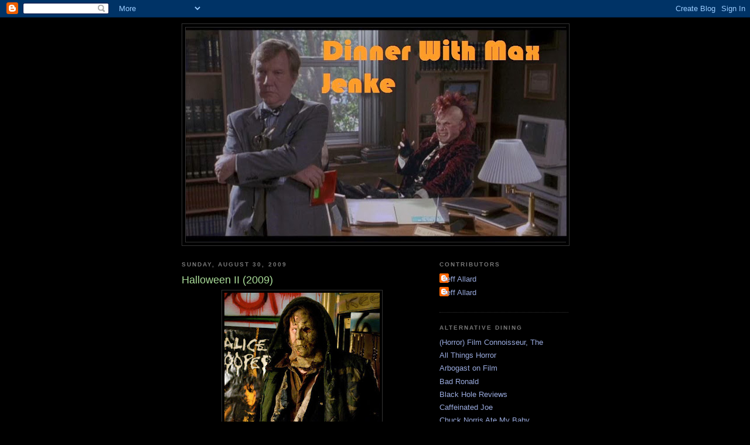

--- FILE ---
content_type: text/html; charset=UTF-8
request_url: https://dinnerwithmaxjenke.blogspot.com/2009/08/halloween-ii-2009.html?showComment=1251651251343
body_size: 21709
content:
<!DOCTYPE html>
<html dir='ltr'>
<head>
<link href='https://www.blogger.com/static/v1/widgets/2944754296-widget_css_bundle.css' rel='stylesheet' type='text/css'/>
<meta content='text/html; charset=UTF-8' http-equiv='Content-Type'/>
<meta content='blogger' name='generator'/>
<link href='https://dinnerwithmaxjenke.blogspot.com/favicon.ico' rel='icon' type='image/x-icon'/>
<link href='http://dinnerwithmaxjenke.blogspot.com/2009/08/halloween-ii-2009.html' rel='canonical'/>
<link rel="alternate" type="application/atom+xml" title="Dinner With Max Jenke - Atom" href="https://dinnerwithmaxjenke.blogspot.com/feeds/posts/default" />
<link rel="alternate" type="application/rss+xml" title="Dinner With Max Jenke - RSS" href="https://dinnerwithmaxjenke.blogspot.com/feeds/posts/default?alt=rss" />
<link rel="service.post" type="application/atom+xml" title="Dinner With Max Jenke - Atom" href="https://www.blogger.com/feeds/4964885632131848660/posts/default" />

<link rel="alternate" type="application/atom+xml" title="Dinner With Max Jenke - Atom" href="https://dinnerwithmaxjenke.blogspot.com/feeds/5346325344114671091/comments/default" />
<!--Can't find substitution for tag [blog.ieCssRetrofitLinks]-->
<link href='https://blogger.googleusercontent.com/img/b/R29vZ2xl/AVvXsEh-2pY27Mbo8M3szf5xPqAomJSYRxFcv2RpOVjfuqCAFrYOQj1JgMrhaEbhYWr2CD2GbwzioXgzeUF9DyGXU07ZHj8ZTH8p8xpuU8rTyT-EJInPCCjEf_dURWn-A63RhV5AIMiWQjDRpZnB/s400/halloweenII_myers.jpg' rel='image_src'/>
<meta content='http://dinnerwithmaxjenke.blogspot.com/2009/08/halloween-ii-2009.html' property='og:url'/>
<meta content='Halloween II (2009)' property='og:title'/>
<meta content='After having some time to mull over Rob Zombie&#39;s Halloween II , in which the masked Michael Myers sports a look that my wife describes as be...' property='og:description'/>
<meta content='https://blogger.googleusercontent.com/img/b/R29vZ2xl/AVvXsEh-2pY27Mbo8M3szf5xPqAomJSYRxFcv2RpOVjfuqCAFrYOQj1JgMrhaEbhYWr2CD2GbwzioXgzeUF9DyGXU07ZHj8ZTH8p8xpuU8rTyT-EJInPCCjEf_dURWn-A63RhV5AIMiWQjDRpZnB/w1200-h630-p-k-no-nu/halloweenII_myers.jpg' property='og:image'/>
<title>Dinner With Max Jenke: Halloween II (2009)</title>
<style id='page-skin-1' type='text/css'><!--
/*
-----------------------------------------------
Blogger Template Style
Name:     Minima Black
Date:     26 Feb 2004
Updated by: Blogger Team
----------------------------------------------- */
/* Use this with templates/template-twocol.html */
body {
background:#000000;
margin:0;
color:#cccccc;
font: x-small "Trebuchet MS", Trebuchet, Verdana, Sans-serif;
font-size/* */:/**/small;
font-size: /**/small;
text-align: center;
}
a:link {
color:#99aadd;
text-decoration:none;
}
a:visited {
color:#aa77aa;
text-decoration:none;
}
a:hover {
color:#aadd99;
text-decoration:underline;
}
a img {
border-width:0;
}
/* Header
-----------------------------------------------
*/
#header-wrapper {
width:660px;
margin:0 auto 10px;
border:1px solid #333333;
}
#header-inner {
background-position: center;
margin-left: auto;
margin-right: auto;
}
#header {
margin: 5px;
border: 1px solid #333333;
text-align: center;
color:#ac0707;
}
#header h1 {
margin:5px 5px 0;
padding:15px 20px .25em;
line-height:1.2em;
text-transform:uppercase;
letter-spacing:.2em;
font: normal bold 200% 'Trebuchet MS', Trebuchet, sans-serif;;
}
#header a {
color:#ac0707;
text-decoration:none;
}
#header a:hover {
color:#ac0707;
}
#header .description {
margin:0 5px 5px;
padding:0 20px 15px;
max-width:700px;
text-transform:uppercase;
letter-spacing:.2em;
line-height: 1.4em;
font: normal normal 14px Verdana, Geneva, sans-serif;;
color: #777777;
}
#header img {
margin-left: auto;
margin-right: auto;
}
/* Outer-Wrapper
----------------------------------------------- */
#outer-wrapper {
width: 660px;
margin:0 auto;
padding:10px;
text-align:left;
font: normal normal 100% 'Trebuchet MS',Trebuchet,Verdana,Sans-serif;
}
#main-wrapper {
width: 410px;
float: left;
word-wrap: break-word; /* fix for long text breaking sidebar float in IE */
overflow: hidden;     /* fix for long non-text content breaking IE sidebar float */
}
#sidebar-wrapper {
width: 220px;
float: right;
word-wrap: break-word; /* fix for long text breaking sidebar float in IE */
overflow: hidden;     /* fix for long non-text content breaking IE sidebar float */
}
/* Headings
----------------------------------------------- */
h2 {
margin:1.5em 0 .75em;
font:normal bold 78% 'Trebuchet MS',Trebuchet,Arial,Verdana,Sans-serif;
line-height: 1.4em;
text-transform:uppercase;
letter-spacing:.2em;
color:#777777;
}
/* Posts
-----------------------------------------------
*/
h2.date-header {
margin:1.5em 0 .5em;
}
.post {
margin:.5em 0 1.5em;
border-bottom:1px dotted #333333;
padding-bottom:1.5em;
}
.post h3 {
margin:.25em 0 0;
padding:0 0 4px;
font-size:140%;
font-weight:normal;
line-height:1.4em;
color:#aadd99;
}
.post h3 a, .post h3 a:visited, .post h3 strong {
display:block;
text-decoration:none;
color:#aadd99;
font-weight:bold;
}
.post h3 strong, .post h3 a:hover {
color:#cccccc;
}
.post-body {
margin:0 0 .75em;
line-height:1.6em;
}
.post-body blockquote {
line-height:1.3em;
}
.post-footer {
margin: .75em 0;
color:#777777;
text-transform:uppercase;
letter-spacing:.1em;
font: normal normal 78% 'Trebuchet MS', Trebuchet, Arial, Verdana, Sans-serif;
line-height: 1.4em;
}
.comment-link {
margin-left:.6em;
}
.post img, table.tr-caption-container {
padding:4px;
border:1px solid #333333;
}
.tr-caption-container img {
border: none;
padding: 0;
}
.post blockquote {
margin:1em 20px;
}
.post blockquote p {
margin:.75em 0;
}
/* Comments
----------------------------------------------- */
#comments h4 {
margin:1em 0;
font-weight: bold;
line-height: 1.4em;
text-transform:uppercase;
letter-spacing:.2em;
color: #777777;
}
#comments-block {
margin:1em 0 1.5em;
line-height:1.6em;
}
#comments-block .comment-author {
margin:.5em 0;
}
#comments-block .comment-body {
margin:.25em 0 0;
}
#comments-block .comment-footer {
margin:-.25em 0 2em;
line-height: 1.4em;
text-transform:uppercase;
letter-spacing:.1em;
}
#comments-block .comment-body p {
margin:0 0 .75em;
}
.deleted-comment {
font-style:italic;
color:gray;
}
.feed-links {
clear: both;
line-height: 2.5em;
}
#blog-pager-newer-link {
float: left;
}
#blog-pager-older-link {
float: right;
}
#blog-pager {
text-align: center;
}
/* Sidebar Content
----------------------------------------------- */
.sidebar {
color: #999999;
line-height: 1.5em;
}
.sidebar ul {
list-style:none;
margin:0 0 0;
padding:0 0 0;
}
.sidebar li {
margin:0;
padding-top:0;
padding-right:0;
padding-bottom:.25em;
padding-left:15px;
text-indent:-15px;
line-height:1.5em;
}
.sidebar .widget, .main .widget {
border-bottom:1px dotted #333333;
margin:0 0 1.5em;
padding:0 0 1.5em;
}
.main .Blog {
border-bottom-width: 0;
}
/* Profile
----------------------------------------------- */
.profile-img {
float: left;
margin-top: 0;
margin-right: 5px;
margin-bottom: 5px;
margin-left: 0;
padding: 4px;
border: 1px solid #333333;
}
.profile-data {
margin:0;
text-transform:uppercase;
letter-spacing:.1em;
font: normal normal 78% 'Trebuchet MS', Trebuchet, Arial, Verdana, Sans-serif;
color: #777777;
font-weight: bold;
line-height: 1.6em;
}
.profile-datablock {
margin:.5em 0 .5em;
}
.profile-textblock {
margin: 0.5em 0;
line-height: 1.6em;
}
.profile-link {
font: normal normal 78% 'Trebuchet MS', Trebuchet, Arial, Verdana, Sans-serif;
text-transform: uppercase;
letter-spacing: .1em;
}
/* Footer
----------------------------------------------- */
#footer {
width:660px;
clear:both;
margin:0 auto;
padding-top:15px;
line-height: 1.6em;
text-transform:uppercase;
letter-spacing:.1em;
text-align: center;
}

--></style>
<link href='https://www.blogger.com/dyn-css/authorization.css?targetBlogID=4964885632131848660&amp;zx=73c73092-ac3b-4dda-87f8-04b3f173103b' media='none' onload='if(media!=&#39;all&#39;)media=&#39;all&#39;' rel='stylesheet'/><noscript><link href='https://www.blogger.com/dyn-css/authorization.css?targetBlogID=4964885632131848660&amp;zx=73c73092-ac3b-4dda-87f8-04b3f173103b' rel='stylesheet'/></noscript>
<meta name='google-adsense-platform-account' content='ca-host-pub-1556223355139109'/>
<meta name='google-adsense-platform-domain' content='blogspot.com'/>

</head>
<body>
<div class='navbar section' id='navbar'><div class='widget Navbar' data-version='1' id='Navbar1'><script type="text/javascript">
    function setAttributeOnload(object, attribute, val) {
      if(window.addEventListener) {
        window.addEventListener('load',
          function(){ object[attribute] = val; }, false);
      } else {
        window.attachEvent('onload', function(){ object[attribute] = val; });
      }
    }
  </script>
<div id="navbar-iframe-container"></div>
<script type="text/javascript" src="https://apis.google.com/js/platform.js"></script>
<script type="text/javascript">
      gapi.load("gapi.iframes:gapi.iframes.style.bubble", function() {
        if (gapi.iframes && gapi.iframes.getContext) {
          gapi.iframes.getContext().openChild({
              url: 'https://www.blogger.com/navbar/4964885632131848660?po\x3d5346325344114671091\x26origin\x3dhttps://dinnerwithmaxjenke.blogspot.com',
              where: document.getElementById("navbar-iframe-container"),
              id: "navbar-iframe"
          });
        }
      });
    </script><script type="text/javascript">
(function() {
var script = document.createElement('script');
script.type = 'text/javascript';
script.src = '//pagead2.googlesyndication.com/pagead/js/google_top_exp.js';
var head = document.getElementsByTagName('head')[0];
if (head) {
head.appendChild(script);
}})();
</script>
</div></div>
<div id='outer-wrapper'><div id='wrap2'>
<!-- skip links for text browsers -->
<span id='skiplinks' style='display:none;'>
<a href='#main'>skip to main </a> |
      <a href='#sidebar'>skip to sidebar</a>
</span>
<div id='header-wrapper'>
<div class='header section' id='header'><div class='widget Header' data-version='1' id='Header1'>
<div id='header-inner'>
<a href='https://dinnerwithmaxjenke.blogspot.com/' style='display: block'>
<img alt='Dinner With Max Jenke' height='366px; ' id='Header1_headerimg' src='https://blogger.googleusercontent.com/img/b/R29vZ2xl/AVvXsEhi9GIU_3TL36AZ1yTI2w65DOh76Q-Ytxl3JKf_SkTzuYhBYvp8kjb4BuPQ1i5XHp9FV8WDeBFJZMfJvfT8uiN4DUR9DjBbyskfLMI7O3JRHQ9Ih9Ba0vxp7SiWwV9FMzWB6SofjR7nFQoL/s650/jenke_brainscan3.jpg' style='display: block' width='650px; '/>
</a>
</div>
</div></div>
</div>
<div id='content-wrapper'>
<div id='crosscol-wrapper' style='text-align:center'>
<div class='crosscol no-items section' id='crosscol'></div>
</div>
<div id='main-wrapper'>
<div class='main section' id='main'><div class='widget Blog' data-version='1' id='Blog1'>
<div class='blog-posts hfeed'>

          <div class="date-outer">
        
<h2 class='date-header'><span>Sunday, August 30, 2009</span></h2>

          <div class="date-posts">
        
<div class='post-outer'>
<div class='post hentry uncustomized-post-template' itemprop='blogPost' itemscope='itemscope' itemtype='http://schema.org/BlogPosting'>
<meta content='https://blogger.googleusercontent.com/img/b/R29vZ2xl/AVvXsEh-2pY27Mbo8M3szf5xPqAomJSYRxFcv2RpOVjfuqCAFrYOQj1JgMrhaEbhYWr2CD2GbwzioXgzeUF9DyGXU07ZHj8ZTH8p8xpuU8rTyT-EJInPCCjEf_dURWn-A63RhV5AIMiWQjDRpZnB/s400/halloweenII_myers.jpg' itemprop='image_url'/>
<meta content='4964885632131848660' itemprop='blogId'/>
<meta content='5346325344114671091' itemprop='postId'/>
<a name='5346325344114671091'></a>
<h3 class='post-title entry-title' itemprop='name'>
Halloween II (2009)
</h3>
<div class='post-header'>
<div class='post-header-line-1'></div>
</div>
<div class='post-body entry-content' id='post-body-5346325344114671091' itemprop='description articleBody'>
<a href="https://blogger.googleusercontent.com/img/b/R29vZ2xl/AVvXsEh-2pY27Mbo8M3szf5xPqAomJSYRxFcv2RpOVjfuqCAFrYOQj1JgMrhaEbhYWr2CD2GbwzioXgzeUF9DyGXU07ZHj8ZTH8p8xpuU8rTyT-EJInPCCjEf_dURWn-A63RhV5AIMiWQjDRpZnB/s1600-h/halloweenII_myers.jpg"><img alt="" border="0" id="BLOGGER_PHOTO_ID_5375771080841172946" src="https://blogger.googleusercontent.com/img/b/R29vZ2xl/AVvXsEh-2pY27Mbo8M3szf5xPqAomJSYRxFcv2RpOVjfuqCAFrYOQj1JgMrhaEbhYWr2CD2GbwzioXgzeUF9DyGXU07ZHj8ZTH8p8xpuU8rTyT-EJInPCCjEf_dURWn-A63RhV5AIMiWQjDRpZnB/s400/halloweenII_myers.jpg" style="TEXT-ALIGN: center; MARGIN: 0px auto 10px; WIDTH: 265px; DISPLAY: block; HEIGHT: 400px; CURSOR: hand" /></a>After having some time to mull over Rob Zombie's <em>Halloween II</em>, in which the masked Michael Myers sports a look that my wife describes as being like a baked potato, I'm still of the mind that it was terrible. Which, in itself, isn't such a big deal. I mean, sitting through lousy movies is par for the course for any dedicated horror fan. But in regards to <em>Halloween II</em>, I can't help feeling annoyed with Rob Zombie. I mean, I believe the guy could make much better films if he wasn't so apparently in love with his own shit. On the one hand, you can't fault someone for being pleased with their own work but on the other hand, from reading his comments in interviews - in which he frequently describes his movies as "awesome" - I think a healthier regard for his own shortcomings wouldn't hurt.<br /><br />Directing from someone else's script might be a good step - or at least to work with a co-writer who could shape his ideas, spot for obvious gaffes, and work on consistent characterizations. Take Zombie's handling of Annie (Danielle Harris) in <em>Halloween II</em>, for instance. Here's a character that survived an attack by a homicidal behemoth - a homicidal behemoth who is believed to be dead but technically is still at large. Given this, does her father take preventive action and move out of town? No, he and Annie stay put. Ok, that's fine. Dumb, but fine. But to have Sheriff Brackett (Brad Dourif) feel as though Annie might be in some kind of danger again - Michael Myers-type danger - and just send one dipshit cop to watch over her? That's ridiculous. Why wouldn't this character err on the side of caution and send half the force to his house? Or why not go himself? Better yet, why not bring Annie to the station and keep her under real protection? Zombie could still have Michael get to Annie eventually, but just not make it so easy in a way that makes these characters seem foolish and unbelievable.<br /><br />If nothing else, you would think that as a lawman, Brackett would keep a firearm or two in his house and that he'd make sure that Annie and Laurie knew how to use them in case any kind of attack - either by Michael Myers or from anyone else - were to go down again. Annie is short of five feet - you'd think that Brackett would make damn sure this tiny girl would have a chance to defend herself against a bigger, stronger adversary. If Michael came after Annie alone again, why not have her be ready to fight back and not just whimper, scream, and run? It does a disservice to the character and it defies all logic as well. Zombie has a habit, though, of portraying his villains (or more likely what he sees as his film's heroes) as all-powerful and their victims to be incapable of scoring any kind of win against them and his treatment of Annie is indicative of that.<br /><br />I suspect that Zombie doesn't want to give any credence to any characters in his films other than to his monsters and anti-social deviants for fear of appearing as though he might have some allegiance to the everyday, normal world. Throughout his filmography, Zombie has seemed almost pathologically afraid of showing any kind of empathy or understanding of everyday life. A lot of what good horror is about, however, is showing the invasion of chaos into order. But as Zombie has no patience for order, when chaos enters his character's universe it's hard to notice or care. <em>Halloween II</em> is the most extreme example of this so far, in that every character is damaged goods - or at least Zombie wants them to look that way. The two residences that we see in the film - Brackett's house and the apartment of Laurie's work buddies - are art-directed to look as inviting as a serial killer's lair (Laurie even has a poster of Charles Manson over her bed).<br /><br />I know that Zombie wants us to see that Laurie, Annie, and Brackett have been changed by the experience of the last <em>Halloween </em>but if you look at the actual survivors of violent crimes, often times you see people who became stronger by their traumatic experience, not weaker. It's a cliche to say that whatever doesn't kill you makes you stronger but it is often true. There's the famous case of the Central Park Jogger, who was beaten, raped, and left for dead in an 1989 attack. This woman struggled with her recovery - both physically and emotionally - but has gone on to became a motivational speaker for victims of violent crime. In Zombie's case, I think in revisiting his <em>Halloween</em> characters, it was easier for him to take the route of saying "G<em>reat, now I have an excuse to make my characters fucked-up! I can do 'fucked-up' in my sleep!</em>" And in doing that, I think Zombie reveals his insecurities and limitations as an artist.<br /><br />If Zombie were ever to remake <em>The Exorcist</em>, I imagine that he'd make Regan into a tattooed, pierced goth chick before she ever got possessed because otherwise he wouldn't be able to 'relate' to her. Or that he'd begrudgingly make her normal but be happy when he could finally get to the possession because only then would she become 'interesting.' Zombie's films aren't the work of someone exorcising their inner demons, they're the work of someone not wanting to suffer any damage to their street cred - and that to me is the sign of someone who's transparently afraid of showing weakness in front of his crowd. These movies are not the work of an outlaw, but rather the work of someone who doesn't want to get caught shopping at JC Penny. Zombie's brand of bad-ass is a cosmetic affectation more than a deeply felt personal statement and that's why his movies don't have any real bite to them.<br /><div></div><br /><div>It's like a college chick who works at Target with a dyed-black mohawk, eybrow ring and tattoo sleeve. She's making a statement but that statement is "I need everyone to know I'm different. <em>Really </em>different. And edgy, too." And what I'm saying is "That may be true but you'd better off trying to surprise people instead. And by the way, don't put the kitty litter on top of my powered donuts." </div><br /><div></div><div>Click over to <a href="http://www.shocktillyoudrop.com/news/reviewsnews.php?id=11568">Shock Till You Drop</a> for my <em>Halloween II</em> review. </div>
<div style='clear: both;'></div>
</div>
<div class='post-footer'>
<div class='post-footer-line post-footer-line-1'>
<span class='post-author vcard'>
Posted by
<span class='fn' itemprop='author' itemscope='itemscope' itemtype='http://schema.org/Person'>
<meta content='https://www.blogger.com/profile/04265550466781988388' itemprop='url'/>
<a class='g-profile' href='https://www.blogger.com/profile/04265550466781988388' rel='author' title='author profile'>
<span itemprop='name'>Jeff Allard</span>
</a>
</span>
</span>
<span class='post-timestamp'>
at
<meta content='http://dinnerwithmaxjenke.blogspot.com/2009/08/halloween-ii-2009.html' itemprop='url'/>
<a class='timestamp-link' href='https://dinnerwithmaxjenke.blogspot.com/2009/08/halloween-ii-2009.html' rel='bookmark' title='permanent link'><abbr class='published' itemprop='datePublished' title='2009-08-30T06:58:00-07:00'>6:58&#8239;AM</abbr></a>
</span>
<span class='post-comment-link'>
</span>
<span class='post-icons'>
<span class='item-control blog-admin pid-2128745816'>
<a href='https://www.blogger.com/post-edit.g?blogID=4964885632131848660&postID=5346325344114671091&from=pencil' title='Edit Post'>
<img alt='' class='icon-action' height='18' src='https://resources.blogblog.com/img/icon18_edit_allbkg.gif' width='18'/>
</a>
</span>
</span>
<div class='post-share-buttons goog-inline-block'>
<a class='goog-inline-block share-button sb-email' href='https://www.blogger.com/share-post.g?blogID=4964885632131848660&postID=5346325344114671091&target=email' target='_blank' title='Email This'><span class='share-button-link-text'>Email This</span></a><a class='goog-inline-block share-button sb-blog' href='https://www.blogger.com/share-post.g?blogID=4964885632131848660&postID=5346325344114671091&target=blog' onclick='window.open(this.href, "_blank", "height=270,width=475"); return false;' target='_blank' title='BlogThis!'><span class='share-button-link-text'>BlogThis!</span></a><a class='goog-inline-block share-button sb-twitter' href='https://www.blogger.com/share-post.g?blogID=4964885632131848660&postID=5346325344114671091&target=twitter' target='_blank' title='Share to X'><span class='share-button-link-text'>Share to X</span></a><a class='goog-inline-block share-button sb-facebook' href='https://www.blogger.com/share-post.g?blogID=4964885632131848660&postID=5346325344114671091&target=facebook' onclick='window.open(this.href, "_blank", "height=430,width=640"); return false;' target='_blank' title='Share to Facebook'><span class='share-button-link-text'>Share to Facebook</span></a><a class='goog-inline-block share-button sb-pinterest' href='https://www.blogger.com/share-post.g?blogID=4964885632131848660&postID=5346325344114671091&target=pinterest' target='_blank' title='Share to Pinterest'><span class='share-button-link-text'>Share to Pinterest</span></a>
</div>
</div>
<div class='post-footer-line post-footer-line-2'>
<span class='post-labels'>
Labels:
<a href='https://dinnerwithmaxjenke.blogspot.com/search/label/Baked%20Potato%20Michael%20Myers' rel='tag'>Baked Potato Michael Myers</a>,
<a href='https://dinnerwithmaxjenke.blogspot.com/search/label/Cries%20For%20Attention' rel='tag'>Cries For Attention</a>,
<a href='https://dinnerwithmaxjenke.blogspot.com/search/label/Halloween%20II%20%282009%29' rel='tag'>Halloween II (2009)</a>,
<a href='https://dinnerwithmaxjenke.blogspot.com/search/label/Rob%20Zombie' rel='tag'>Rob Zombie</a>
</span>
</div>
<div class='post-footer-line post-footer-line-3'>
<span class='post-location'>
</span>
</div>
</div>
</div>
<div class='comments' id='comments'>
<a name='comments'></a>
<h4>13 comments:</h4>
<div id='Blog1_comments-block-wrapper'>
<dl class='avatar-comment-indent' id='comments-block'>
<dt class='comment-author ' id='c645558659976920365'>
<a name='c645558659976920365'></a>
<div class="avatar-image-container vcard"><span dir="ltr"><a href="https://www.blogger.com/profile/16215962688591291944" target="" rel="nofollow" onclick="" class="avatar-hovercard" id="av-645558659976920365-16215962688591291944"><img src="https://resources.blogblog.com/img/blank.gif" width="35" height="35" class="delayLoad" style="display: none;" longdesc="//blogger.googleusercontent.com/img/b/R29vZ2xl/AVvXsEhcrCIN38eSg-5xVQ6hOBw_RFreMxq7pDkEN-IxPkncnQ5O5qRw8FRqe3Gbp--u6PfEh-VdTD3Iy_ExJYKuU1UKcCXrhxi3FG47pgpIuxCZ89FX_Qsny0ZT4M624jxwvq4/s45-c/511C719A-E98D-4B06-9ED6-461A8CC56CFA.jpeg" alt="" title="Matt-suzaka">

<noscript><img src="//blogger.googleusercontent.com/img/b/R29vZ2xl/AVvXsEhcrCIN38eSg-5xVQ6hOBw_RFreMxq7pDkEN-IxPkncnQ5O5qRw8FRqe3Gbp--u6PfEh-VdTD3Iy_ExJYKuU1UKcCXrhxi3FG47pgpIuxCZ89FX_Qsny0ZT4M624jxwvq4/s45-c/511C719A-E98D-4B06-9ED6-461A8CC56CFA.jpeg" width="35" height="35" class="photo" alt=""></noscript></a></span></div>
<a href='https://www.blogger.com/profile/16215962688591291944' rel='nofollow'>Matt-suzaka</a>
said...
</dt>
<dd class='comment-body' id='Blog1_cmt-645558659976920365'>
<p>
I couldn&#39;t agree with you more, officers of the law make pretty decent money, especially when they are the Sheriff. So why do they live in the slummiest of homes?! And I found the Manson poster to be a little odd since Laurie was almost murdered by a killer.
</p>
</dd>
<dd class='comment-footer'>
<span class='comment-timestamp'>
<a href='https://dinnerwithmaxjenke.blogspot.com/2009/08/halloween-ii-2009.html?showComment=1251651251343#c645558659976920365' title='comment permalink'>
August 30, 2009 at 9:54&#8239;AM
</a>
<span class='item-control blog-admin pid-1457076684'>
<a class='comment-delete' href='https://www.blogger.com/comment/delete/4964885632131848660/645558659976920365' title='Delete Comment'>
<img src='https://resources.blogblog.com/img/icon_delete13.gif'/>
</a>
</span>
</span>
</dd>
<dt class='comment-author blog-author' id='c2866304323868235662'>
<a name='c2866304323868235662'></a>
<div class="avatar-image-container vcard"><span dir="ltr"><a href="https://www.blogger.com/profile/04265550466781988388" target="" rel="nofollow" onclick="" class="avatar-hovercard" id="av-2866304323868235662-04265550466781988388"><img src="https://resources.blogblog.com/img/blank.gif" width="35" height="35" class="delayLoad" style="display: none;" longdesc="//blogger.googleusercontent.com/img/b/R29vZ2xl/AVvXsEhH6Mn09vgqRI6CuWVNMyM7na4Ln5g6zjN2TN-BGOE42RD8QACZ6w28o_tgs10_tPgwQ-6yIvbrqCIrtBBhtHaL3-uC1c_34ucMBrh_kb8zuiWOK7TCklH67wlfi8hFrw/s45-c/trancers_illustration.jpg" alt="" title="Jeff Allard">

<noscript><img src="//blogger.googleusercontent.com/img/b/R29vZ2xl/AVvXsEhH6Mn09vgqRI6CuWVNMyM7na4Ln5g6zjN2TN-BGOE42RD8QACZ6w28o_tgs10_tPgwQ-6yIvbrqCIrtBBhtHaL3-uC1c_34ucMBrh_kb8zuiWOK7TCklH67wlfi8hFrw/s45-c/trancers_illustration.jpg" width="35" height="35" class="photo" alt=""></noscript></a></span></div>
<a href='https://www.blogger.com/profile/04265550466781988388' rel='nofollow'>Jeff Allard</a>
said...
</dt>
<dd class='comment-body' id='Blog1_cmt-2866304323868235662'>
<p>
Yeah, technically we know that Mason himself wasn&#39;t a killer (wouldn&#39;t want to give the guy a bad rep!) but he&#39;s hardly the kind of figure who you&#39;d think a survivor of a violent attack would want plastered on their wall. But then Halloween II is filled with these kind of idiocies.
</p>
</dd>
<dd class='comment-footer'>
<span class='comment-timestamp'>
<a href='https://dinnerwithmaxjenke.blogspot.com/2009/08/halloween-ii-2009.html?showComment=1251652571983#c2866304323868235662' title='comment permalink'>
August 30, 2009 at 10:16&#8239;AM
</a>
<span class='item-control blog-admin pid-2128745816'>
<a class='comment-delete' href='https://www.blogger.com/comment/delete/4964885632131848660/2866304323868235662' title='Delete Comment'>
<img src='https://resources.blogblog.com/img/icon_delete13.gif'/>
</a>
</span>
</span>
</dd>
<dt class='comment-author ' id='c5559752478564821377'>
<a name='c5559752478564821377'></a>
<div class="avatar-image-container vcard"><span dir="ltr"><a href="https://www.blogger.com/profile/07572640647802774445" target="" rel="nofollow" onclick="" class="avatar-hovercard" id="av-5559752478564821377-07572640647802774445"><img src="https://resources.blogblog.com/img/blank.gif" width="35" height="35" class="delayLoad" style="display: none;" longdesc="//4.bp.blogspot.com/-7itaSC5QLWQ/UJXs-9tthCI/AAAAAAAAMgM/N4_XV7_0CgY/s35/Snapshot_20120906.jpg" alt="" title="J. Astro">

<noscript><img src="//4.bp.blogspot.com/-7itaSC5QLWQ/UJXs-9tthCI/AAAAAAAAMgM/N4_XV7_0CgY/s35/Snapshot_20120906.jpg" width="35" height="35" class="photo" alt=""></noscript></a></span></div>
<a href='https://www.blogger.com/profile/07572640647802774445' rel='nofollow'>J. Astro</a>
said...
</dt>
<dd class='comment-body' id='Blog1_cmt-5559752478564821377'>
<p>
Great approach... I&#39;m duty-bound to see this for myself tonite anyhow, and I&#39;ve already heard a lot of the same, usual criticisms that get leveled at movies like these... so I&#39;m glad you took a slightly different angle w/ your criticism of the movie and focused a lot on the (perceived) actual motivations of the filmmaker himself.  <br /><br />My own idea has been that mostly Zombie can work in the visual shorthand which suits music videos or stage shows, but he runs out of things to say when he has to fill a full, coherent movie running time. Once his &#39;central theme&#39; peters out a third of the way in, he resorts to petty stylistic overkill and more &quot;stunt casting&quot; of cameo parts to prove that he knows all kindsa cool genre figures... <br /><br />I also can&#39;t help but think you&#39;re right about most of your own analysis, and I wonder how Zombie would respond to these observations about himself?
</p>
</dd>
<dd class='comment-footer'>
<span class='comment-timestamp'>
<a href='https://dinnerwithmaxjenke.blogspot.com/2009/08/halloween-ii-2009.html?showComment=1251656539454#c5559752478564821377' title='comment permalink'>
August 30, 2009 at 11:22&#8239;AM
</a>
<span class='item-control blog-admin pid-535182305'>
<a class='comment-delete' href='https://www.blogger.com/comment/delete/4964885632131848660/5559752478564821377' title='Delete Comment'>
<img src='https://resources.blogblog.com/img/icon_delete13.gif'/>
</a>
</span>
</span>
</dd>
<dt class='comment-author blog-author' id='c6727118875991997214'>
<a name='c6727118875991997214'></a>
<div class="avatar-image-container vcard"><span dir="ltr"><a href="https://www.blogger.com/profile/04265550466781988388" target="" rel="nofollow" onclick="" class="avatar-hovercard" id="av-6727118875991997214-04265550466781988388"><img src="https://resources.blogblog.com/img/blank.gif" width="35" height="35" class="delayLoad" style="display: none;" longdesc="//blogger.googleusercontent.com/img/b/R29vZ2xl/AVvXsEhH6Mn09vgqRI6CuWVNMyM7na4Ln5g6zjN2TN-BGOE42RD8QACZ6w28o_tgs10_tPgwQ-6yIvbrqCIrtBBhtHaL3-uC1c_34ucMBrh_kb8zuiWOK7TCklH67wlfi8hFrw/s45-c/trancers_illustration.jpg" alt="" title="Jeff Allard">

<noscript><img src="//blogger.googleusercontent.com/img/b/R29vZ2xl/AVvXsEhH6Mn09vgqRI6CuWVNMyM7na4Ln5g6zjN2TN-BGOE42RD8QACZ6w28o_tgs10_tPgwQ-6yIvbrqCIrtBBhtHaL3-uC1c_34ucMBrh_kb8zuiWOK7TCklH67wlfi8hFrw/s45-c/trancers_illustration.jpg" width="35" height="35" class="photo" alt=""></noscript></a></span></div>
<a href='https://www.blogger.com/profile/04265550466781988388' rel='nofollow'>Jeff Allard</a>
said...
</dt>
<dd class='comment-body' id='Blog1_cmt-6727118875991997214'>
<p>
Thanks for the comments, J. - good luck with the movie! Maybe going in with lowered expectations will help. As for what Zombie would think of my critcisms, I expect he&#39;d call them total bullshit but I think I&#39;m fairly on the mark. <br /><br />On one level, someone like Zombie can call out his detractors as jealous bitches and it&#39;s true that I&#39;d sure love to be in his shoes. But I just think that while he talks a good game, his movies are a mess and that he too-readily glosses over their faults.
</p>
</dd>
<dd class='comment-footer'>
<span class='comment-timestamp'>
<a href='https://dinnerwithmaxjenke.blogspot.com/2009/08/halloween-ii-2009.html?showComment=1251658653115#c6727118875991997214' title='comment permalink'>
August 30, 2009 at 11:57&#8239;AM
</a>
<span class='item-control blog-admin pid-2128745816'>
<a class='comment-delete' href='https://www.blogger.com/comment/delete/4964885632131848660/6727118875991997214' title='Delete Comment'>
<img src='https://resources.blogblog.com/img/icon_delete13.gif'/>
</a>
</span>
</span>
</dd>
<dt class='comment-author ' id='c2853664090929735578'>
<a name='c2853664090929735578'></a>
<div class="avatar-image-container vcard"><span dir="ltr"><a href="https://www.blogger.com/profile/01076687900710701290" target="" rel="nofollow" onclick="" class="avatar-hovercard" id="av-2853664090929735578-01076687900710701290"><img src="https://resources.blogblog.com/img/blank.gif" width="35" height="35" class="delayLoad" style="display: none;" longdesc="//blogger.googleusercontent.com/img/b/R29vZ2xl/AVvXsEioR5rjloGqto7drbXMBwM14tjHP1DuRDecuEcXAmkIlFtZpBWTW1uLauTZhMXlB0jmUf3wTXSv1DvzNAgU1zQOS_DzJpsBj0btjcUiDoygcE2EaFQUTfW4SyZ4er9ZEg/s45-c/creepybaboon.jpg" alt="" title="Blue Seven">

<noscript><img src="//blogger.googleusercontent.com/img/b/R29vZ2xl/AVvXsEioR5rjloGqto7drbXMBwM14tjHP1DuRDecuEcXAmkIlFtZpBWTW1uLauTZhMXlB0jmUf3wTXSv1DvzNAgU1zQOS_DzJpsBj0btjcUiDoygcE2EaFQUTfW4SyZ4er9ZEg/s45-c/creepybaboon.jpg" width="35" height="35" class="photo" alt=""></noscript></a></span></div>
<a href='https://www.blogger.com/profile/01076687900710701290' rel='nofollow'>Blue Seven</a>
said...
</dt>
<dd class='comment-body' id='Blog1_cmt-2853664090929735578'>
<p>
I thought House of a Thousand Corpses was kinda crappy, though not without its charms.  Sid Haig in particular was hilarious.  I really enjoyed The Devil&#39;s Rejects, though it had its flaws (cgi blood and nepotism to name two).  I suppose I&#39;ll get around to seeing his 2 most recent movies at some point, but every respected opinion I&#39;ve heard so far leads me to believe it&#39;s going to be a tough row to hoe.  I mean, there are so many movies people love, that aren&#39;t remakes of movies I myself love, that I haven&#39;t gotten around to seeing yet...
</p>
</dd>
<dd class='comment-footer'>
<span class='comment-timestamp'>
<a href='https://dinnerwithmaxjenke.blogspot.com/2009/08/halloween-ii-2009.html?showComment=1251664713511#c2853664090929735578' title='comment permalink'>
August 30, 2009 at 1:38&#8239;PM
</a>
<span class='item-control blog-admin pid-1235844445'>
<a class='comment-delete' href='https://www.blogger.com/comment/delete/4964885632131848660/2853664090929735578' title='Delete Comment'>
<img src='https://resources.blogblog.com/img/icon_delete13.gif'/>
</a>
</span>
</span>
</dd>
<dt class='comment-author ' id='c4386064177511407151'>
<a name='c4386064177511407151'></a>
<div class="avatar-image-container vcard"><span dir="ltr"><a href="https://www.blogger.com/profile/07176839856388835793" target="" rel="nofollow" onclick="" class="avatar-hovercard" id="av-4386064177511407151-07176839856388835793"><img src="https://resources.blogblog.com/img/blank.gif" width="35" height="35" class="delayLoad" style="display: none;" longdesc="//blogger.googleusercontent.com/img/b/R29vZ2xl/AVvXsEjpGrYu0D6VKn2Bwfy7RURaQ6biYAoUaZOAu9LUmlaf_gYuE60eWnBquv8iZZE02q87REBkoUc5tOJMIpKlHMwcEvpvfjr6KKQ7JC6sfaKssFFEQd4OQo0cEAl6OrpPxw/s45-c-r/clown.gif" alt="" title="kindertrauma">

<noscript><img src="//blogger.googleusercontent.com/img/b/R29vZ2xl/AVvXsEjpGrYu0D6VKn2Bwfy7RURaQ6biYAoUaZOAu9LUmlaf_gYuE60eWnBquv8iZZE02q87REBkoUc5tOJMIpKlHMwcEvpvfjr6KKQ7JC6sfaKssFFEQd4OQo0cEAl6OrpPxw/s45-c-r/clown.gif" width="35" height="35" class="photo" alt=""></noscript></a></span></div>
<a href='https://www.blogger.com/profile/07176839856388835793' rel='nofollow'>kindertrauma</a>
said...
</dt>
<dd class='comment-body' id='Blog1_cmt-4386064177511407151'>
<p>
Jeff,<br /><br />Here is another example of us having a differing opinion!<br />It&#39;s funny only because I&#39;m usually freaked out by how close your views are to mine.<br />I enjoyed H2 far better than the Friday remake you backed ( I watched F13 again recently and I still felt undernourished)<br />and I was thinking that the difference (for me) was that there was no human emotion in F13<br />people reacted to the predicament they were in like they had gotten a flat tire<br />I love that there is some spiritual squirming in H2 and that it is unpleasant.<br />Your jogger story is the preferred outcome to crisis and I think we all wish and hope that we&#39;d react to adversity in such a way but it is one lone story.<br />Not everybody reacts to hardship like that. I think we all know somebody who just buckled under the pressure and fell under the wheel.<br />There should have been more in H2 exploring this theme for sure. From the trailers I presume that some of it was sadly left on the cutting room floor.<br />Still, part of what I like about H2 is that there is real pain present &amp; it wasn&#39;t some kind of retread survival romp.<br /><br />Anyway, thanks for making me feel all Siskel and Eberty!<br /><br />UNK
</p>
</dd>
<dd class='comment-footer'>
<span class='comment-timestamp'>
<a href='https://dinnerwithmaxjenke.blogspot.com/2009/08/halloween-ii-2009.html?showComment=1251680684191#c4386064177511407151' title='comment permalink'>
August 30, 2009 at 6:04&#8239;PM
</a>
<span class='item-control blog-admin pid-794843394'>
<a class='comment-delete' href='https://www.blogger.com/comment/delete/4964885632131848660/4386064177511407151' title='Delete Comment'>
<img src='https://resources.blogblog.com/img/icon_delete13.gif'/>
</a>
</span>
</span>
</dd>
<dt class='comment-author blog-author' id='c1893996742133720635'>
<a name='c1893996742133720635'></a>
<div class="avatar-image-container vcard"><span dir="ltr"><a href="https://www.blogger.com/profile/04265550466781988388" target="" rel="nofollow" onclick="" class="avatar-hovercard" id="av-1893996742133720635-04265550466781988388"><img src="https://resources.blogblog.com/img/blank.gif" width="35" height="35" class="delayLoad" style="display: none;" longdesc="//blogger.googleusercontent.com/img/b/R29vZ2xl/AVvXsEhH6Mn09vgqRI6CuWVNMyM7na4Ln5g6zjN2TN-BGOE42RD8QACZ6w28o_tgs10_tPgwQ-6yIvbrqCIrtBBhtHaL3-uC1c_34ucMBrh_kb8zuiWOK7TCklH67wlfi8hFrw/s45-c/trancers_illustration.jpg" alt="" title="Jeff Allard">

<noscript><img src="//blogger.googleusercontent.com/img/b/R29vZ2xl/AVvXsEhH6Mn09vgqRI6CuWVNMyM7na4Ln5g6zjN2TN-BGOE42RD8QACZ6w28o_tgs10_tPgwQ-6yIvbrqCIrtBBhtHaL3-uC1c_34ucMBrh_kb8zuiWOK7TCklH67wlfi8hFrw/s45-c/trancers_illustration.jpg" width="35" height="35" class="photo" alt=""></noscript></a></span></div>
<a href='https://www.blogger.com/profile/04265550466781988388' rel='nofollow'>Jeff Allard</a>
said...
</dt>
<dd class='comment-body' id='Blog1_cmt-1893996742133720635'>
<p>
Unk, it&#39;s always a kick when we disagree on a movie &#39;cause it happens so rarely! I don&#39;t know - maybe when RZ does The Blob, that&#39;ll be the one movie that really brings us together (one way or the other!) on the cinematic career of Rob Zombie!
</p>
</dd>
<dd class='comment-footer'>
<span class='comment-timestamp'>
<a href='https://dinnerwithmaxjenke.blogspot.com/2009/08/halloween-ii-2009.html?showComment=1251688892555#c1893996742133720635' title='comment permalink'>
August 30, 2009 at 8:21&#8239;PM
</a>
<span class='item-control blog-admin pid-2128745816'>
<a class='comment-delete' href='https://www.blogger.com/comment/delete/4964885632131848660/1893996742133720635' title='Delete Comment'>
<img src='https://resources.blogblog.com/img/icon_delete13.gif'/>
</a>
</span>
</span>
</dd>
<dt class='comment-author ' id='c2751533935608585420'>
<a name='c2751533935608585420'></a>
<div class="avatar-image-container vcard"><span dir="ltr"><a href="https://www.blogger.com/profile/03630416222197419152" target="" rel="nofollow" onclick="" class="avatar-hovercard" id="av-2751533935608585420-03630416222197419152"><img src="https://resources.blogblog.com/img/blank.gif" width="35" height="35" class="delayLoad" style="display: none;" longdesc="//blogger.googleusercontent.com/img/b/R29vZ2xl/AVvXsEiirqbMZyrqsvzkZnuo9k4MpfmqOR3o2n7x4jxhbqcQumN-H_YPu6FVureD1b91uQ4icft95EFkhXC-WUNB2UHxAF2U5lptFbN7qqLN63Giym5ROe_aFHY-CJOLW0U4jw/s45-c/bobaritas.jpg" alt="" title="Bob Ignizio">

<noscript><img src="//blogger.googleusercontent.com/img/b/R29vZ2xl/AVvXsEiirqbMZyrqsvzkZnuo9k4MpfmqOR3o2n7x4jxhbqcQumN-H_YPu6FVureD1b91uQ4icft95EFkhXC-WUNB2UHxAF2U5lptFbN7qqLN63Giym5ROe_aFHY-CJOLW0U4jw/s45-c/bobaritas.jpg" width="35" height="35" class="photo" alt=""></noscript></a></span></div>
<a href='https://www.blogger.com/profile/03630416222197419152' rel='nofollow'>Bob Ignizio</a>
said...
</dt>
<dd class='comment-body' id='Blog1_cmt-2751533935608585420'>
<p>
I agree with everything you said.  My biggest problem with the movie, though, is that Zombie didn&#39;t seem to know what movie he was making.  There seemed to be at least 3 or 4 different ideas for a film.  <br /><br />And of course, not only does Zombie indulge in his stunt casting cameo fetish once again, he feels the need to re-stage numerous scenes from other horror films (I noticed &#39;Prom Night&#39;, &#39;Psycho&#39;, &#39;Night of the Living Dead&#39;, and of course the mini-remake of the original &#39;Halloween 2&#39;).  If you&#39;re going to steal from other movies, at least do something to make the stolen property your own.<br /><br />Making the movie even more disappointing were the handful of scenes that were actually done well, and the strong performances by actors who deserved better.
</p>
</dd>
<dd class='comment-footer'>
<span class='comment-timestamp'>
<a href='https://dinnerwithmaxjenke.blogspot.com/2009/08/halloween-ii-2009.html?showComment=1251690894889#c2751533935608585420' title='comment permalink'>
August 30, 2009 at 8:54&#8239;PM
</a>
<span class='item-control blog-admin pid-867755409'>
<a class='comment-delete' href='https://www.blogger.com/comment/delete/4964885632131848660/2751533935608585420' title='Delete Comment'>
<img src='https://resources.blogblog.com/img/icon_delete13.gif'/>
</a>
</span>
</span>
</dd>
<dt class='comment-author blog-author' id='c328603649906587250'>
<a name='c328603649906587250'></a>
<div class="avatar-image-container vcard"><span dir="ltr"><a href="https://www.blogger.com/profile/04265550466781988388" target="" rel="nofollow" onclick="" class="avatar-hovercard" id="av-328603649906587250-04265550466781988388"><img src="https://resources.blogblog.com/img/blank.gif" width="35" height="35" class="delayLoad" style="display: none;" longdesc="//blogger.googleusercontent.com/img/b/R29vZ2xl/AVvXsEhH6Mn09vgqRI6CuWVNMyM7na4Ln5g6zjN2TN-BGOE42RD8QACZ6w28o_tgs10_tPgwQ-6yIvbrqCIrtBBhtHaL3-uC1c_34ucMBrh_kb8zuiWOK7TCklH67wlfi8hFrw/s45-c/trancers_illustration.jpg" alt="" title="Jeff Allard">

<noscript><img src="//blogger.googleusercontent.com/img/b/R29vZ2xl/AVvXsEhH6Mn09vgqRI6CuWVNMyM7na4Ln5g6zjN2TN-BGOE42RD8QACZ6w28o_tgs10_tPgwQ-6yIvbrqCIrtBBhtHaL3-uC1c_34ucMBrh_kb8zuiWOK7TCklH67wlfi8hFrw/s45-c/trancers_illustration.jpg" width="35" height="35" class="photo" alt=""></noscript></a></span></div>
<a href='https://www.blogger.com/profile/04265550466781988388' rel='nofollow'>Jeff Allard</a>
said...
</dt>
<dd class='comment-body' id='Blog1_cmt-328603649906587250'>
<p>
Hey Bob, I agree - Zombie lifts from a lot of uncredited sources here, which is funny given that his fans love to cite his originality! But like you say, the raw material for a good movie is here. What&#39;s galling is that I don&#39;t think Zombie is motivated to get critical with himself and push himself to do better. There might be a good filmmaker buried in Zombie someplace but as long as there&#39;s enough people blowing smoke up his ass, I doubt if we&#39;ll ever see it.
</p>
</dd>
<dd class='comment-footer'>
<span class='comment-timestamp'>
<a href='https://dinnerwithmaxjenke.blogspot.com/2009/08/halloween-ii-2009.html?showComment=1251717382956#c328603649906587250' title='comment permalink'>
August 31, 2009 at 4:16&#8239;AM
</a>
<span class='item-control blog-admin pid-2128745816'>
<a class='comment-delete' href='https://www.blogger.com/comment/delete/4964885632131848660/328603649906587250' title='Delete Comment'>
<img src='https://resources.blogblog.com/img/icon_delete13.gif'/>
</a>
</span>
</span>
</dd>
<dt class='comment-author ' id='c6933227598665015710'>
<a name='c6933227598665015710'></a>
<div class="avatar-image-container avatar-stock"><span dir="ltr"><a href="https://www.blogger.com/profile/03684169251989469824" target="" rel="nofollow" onclick="" class="avatar-hovercard" id="av-6933227598665015710-03684169251989469824"><img src="//www.blogger.com/img/blogger_logo_round_35.png" width="35" height="35" alt="" title="Phantom of Pulp">

</a></span></div>
<a href='https://www.blogger.com/profile/03684169251989469824' rel='nofollow'>Phantom of Pulp</a>
said...
</dt>
<dd class='comment-body' id='Blog1_cmt-6933227598665015710'>
<p>
Smart review.<br /><br />The franchise is, as of last Friday, dead (to me, at least).
</p>
</dd>
<dd class='comment-footer'>
<span class='comment-timestamp'>
<a href='https://dinnerwithmaxjenke.blogspot.com/2009/08/halloween-ii-2009.html?showComment=1251910402876#c6933227598665015710' title='comment permalink'>
September 2, 2009 at 9:53&#8239;AM
</a>
<span class='item-control blog-admin pid-97912808'>
<a class='comment-delete' href='https://www.blogger.com/comment/delete/4964885632131848660/6933227598665015710' title='Delete Comment'>
<img src='https://resources.blogblog.com/img/icon_delete13.gif'/>
</a>
</span>
</span>
</dd>
<dt class='comment-author blog-author' id='c3496218231915549570'>
<a name='c3496218231915549570'></a>
<div class="avatar-image-container vcard"><span dir="ltr"><a href="https://www.blogger.com/profile/04265550466781988388" target="" rel="nofollow" onclick="" class="avatar-hovercard" id="av-3496218231915549570-04265550466781988388"><img src="https://resources.blogblog.com/img/blank.gif" width="35" height="35" class="delayLoad" style="display: none;" longdesc="//blogger.googleusercontent.com/img/b/R29vZ2xl/AVvXsEhH6Mn09vgqRI6CuWVNMyM7na4Ln5g6zjN2TN-BGOE42RD8QACZ6w28o_tgs10_tPgwQ-6yIvbrqCIrtBBhtHaL3-uC1c_34ucMBrh_kb8zuiWOK7TCklH67wlfi8hFrw/s45-c/trancers_illustration.jpg" alt="" title="Jeff Allard">

<noscript><img src="//blogger.googleusercontent.com/img/b/R29vZ2xl/AVvXsEhH6Mn09vgqRI6CuWVNMyM7na4Ln5g6zjN2TN-BGOE42RD8QACZ6w28o_tgs10_tPgwQ-6yIvbrqCIrtBBhtHaL3-uC1c_34ucMBrh_kb8zuiWOK7TCklH67wlfi8hFrw/s45-c/trancers_illustration.jpg" width="35" height="35" class="photo" alt=""></noscript></a></span></div>
<a href='https://www.blogger.com/profile/04265550466781988388' rel='nofollow'>Jeff Allard</a>
said...
</dt>
<dd class='comment-body' id='Blog1_cmt-3496218231915549570'>
<p>
Thanks, Phantom! Glad you liked the review!
</p>
</dd>
<dd class='comment-footer'>
<span class='comment-timestamp'>
<a href='https://dinnerwithmaxjenke.blogspot.com/2009/08/halloween-ii-2009.html?showComment=1251921080698#c3496218231915549570' title='comment permalink'>
September 2, 2009 at 12:51&#8239;PM
</a>
<span class='item-control blog-admin pid-2128745816'>
<a class='comment-delete' href='https://www.blogger.com/comment/delete/4964885632131848660/3496218231915549570' title='Delete Comment'>
<img src='https://resources.blogblog.com/img/icon_delete13.gif'/>
</a>
</span>
</span>
</dd>
<dt class='comment-author ' id='c4030267938401453837'>
<a name='c4030267938401453837'></a>
<div class="avatar-image-container vcard"><span dir="ltr"><a href="https://www.blogger.com/profile/15469603484774090192" target="" rel="nofollow" onclick="" class="avatar-hovercard" id="av-4030267938401453837-15469603484774090192"><img src="https://resources.blogblog.com/img/blank.gif" width="35" height="35" class="delayLoad" style="display: none;" longdesc="//blogger.googleusercontent.com/img/b/R29vZ2xl/AVvXsEhP0y1plIIEQx6wW-v85sWzAG9IeFBEcyfqALrEih3RavqiV75LpAWBbHLSX9L0C2tSFLVKN8Of_WaUGHi8jMS63MdfNEwqCAqX8ke7Bp_IR13A5dkXslHntEn15pc6QQ/s45-c/*" alt="" title="senski">

<noscript><img src="//blogger.googleusercontent.com/img/b/R29vZ2xl/AVvXsEhP0y1plIIEQx6wW-v85sWzAG9IeFBEcyfqALrEih3RavqiV75LpAWBbHLSX9L0C2tSFLVKN8Of_WaUGHi8jMS63MdfNEwqCAqX8ke7Bp_IR13A5dkXslHntEn15pc6QQ/s45-c/*" width="35" height="35" class="photo" alt=""></noscript></a></span></div>
<a href='https://www.blogger.com/profile/15469603484774090192' rel='nofollow'>senski</a>
said...
</dt>
<dd class='comment-body' id='Blog1_cmt-4030267938401453837'>
<p>
I saw the movie on Labor Day - the only person in the theater. I have to ask (you alluded to this in a Kinder post)...was there a feint in the direction of pulling a Haute Tension-type twist? Specifically - and I&#39;ll try to avoid spoilers here - Loomis&#39; line &quot;There&#39;s no one holding you,&quot; and then the intercutting between Laurie being held by Michael-As-Child / Michael-As-Adult / no one. I had a momentary thrill that the movie was going to attempt something audacious...but then my brain seized up at the utter impossibility of such a turn, and I just curled up into a fetal position and prayed for it to be over.<br /><br />You could also look at the extended dream sequence and the &quot;psychic link&quot; as reasons to be suspicious, and it would have been fascinating to see a sequel that attempted this. Maybe this is why RZ is in such a self-congratulatory mode; he came up with a truly revolutionary concept for the series (albeit one that&#39;s a bit hackneyed for horror fans), lacked any of the writing or directing skills to pull it off, and still kept the thing in the finished project.
</p>
</dd>
<dd class='comment-footer'>
<span class='comment-timestamp'>
<a href='https://dinnerwithmaxjenke.blogspot.com/2009/08/halloween-ii-2009.html?showComment=1252461611066#c4030267938401453837' title='comment permalink'>
September 8, 2009 at 7:00&#8239;PM
</a>
<span class='item-control blog-admin pid-121085498'>
<a class='comment-delete' href='https://www.blogger.com/comment/delete/4964885632131848660/4030267938401453837' title='Delete Comment'>
<img src='https://resources.blogblog.com/img/icon_delete13.gif'/>
</a>
</span>
</span>
</dd>
<dt class='comment-author blog-author' id='c2263645783392951877'>
<a name='c2263645783392951877'></a>
<div class="avatar-image-container vcard"><span dir="ltr"><a href="https://www.blogger.com/profile/04265550466781988388" target="" rel="nofollow" onclick="" class="avatar-hovercard" id="av-2263645783392951877-04265550466781988388"><img src="https://resources.blogblog.com/img/blank.gif" width="35" height="35" class="delayLoad" style="display: none;" longdesc="//blogger.googleusercontent.com/img/b/R29vZ2xl/AVvXsEhH6Mn09vgqRI6CuWVNMyM7na4Ln5g6zjN2TN-BGOE42RD8QACZ6w28o_tgs10_tPgwQ-6yIvbrqCIrtBBhtHaL3-uC1c_34ucMBrh_kb8zuiWOK7TCklH67wlfi8hFrw/s45-c/trancers_illustration.jpg" alt="" title="Jeff Allard">

<noscript><img src="//blogger.googleusercontent.com/img/b/R29vZ2xl/AVvXsEhH6Mn09vgqRI6CuWVNMyM7na4Ln5g6zjN2TN-BGOE42RD8QACZ6w28o_tgs10_tPgwQ-6yIvbrqCIrtBBhtHaL3-uC1c_34ucMBrh_kb8zuiWOK7TCklH67wlfi8hFrw/s45-c/trancers_illustration.jpg" width="35" height="35" class="photo" alt=""></noscript></a></span></div>
<a href='https://www.blogger.com/profile/04265550466781988388' rel='nofollow'>Jeff Allard</a>
said...
</dt>
<dd class='comment-body' id='Blog1_cmt-2263645783392951877'>
<p>
Senski, when Laurie comes out of the shack at the end with Michael&#39;s mask on, I thought for a split-second that RZ might be trying to pull a Haute Tension ending. Then I realized that&#39;d be impossible to pull off given how the movie had established the independant actions of both Michael and Laurie. But I think it would&#39;ve been an exciting, audacious move if RZ had been able to manage it. However, it wasn&#39;t even on his mind, apparently, as in an interview he says making Laurie into the killer was never a consideration. <br /><br />As for why RZ is in a self-congratulatory mode, the simple reason is that he&#39;s one of those people incapable of smelling their own bullshit. Halloween II gives garbage a bad name but I&#39;m sure in his mind, he&#39;s just misunderstood.
</p>
</dd>
<dd class='comment-footer'>
<span class='comment-timestamp'>
<a href='https://dinnerwithmaxjenke.blogspot.com/2009/08/halloween-ii-2009.html?showComment=1252471095887#c2263645783392951877' title='comment permalink'>
September 8, 2009 at 9:38&#8239;PM
</a>
<span class='item-control blog-admin pid-2128745816'>
<a class='comment-delete' href='https://www.blogger.com/comment/delete/4964885632131848660/2263645783392951877' title='Delete Comment'>
<img src='https://resources.blogblog.com/img/icon_delete13.gif'/>
</a>
</span>
</span>
</dd>
</dl>
</div>
<p class='comment-footer'>
<a href='https://www.blogger.com/comment/fullpage/post/4964885632131848660/5346325344114671091' onclick=''>Post a Comment</a>
</p>
</div>
</div>

        </div></div>
      
</div>
<div class='blog-pager' id='blog-pager'>
<span id='blog-pager-newer-link'>
<a class='blog-pager-newer-link' href='https://dinnerwithmaxjenke.blogspot.com/2009/08/five-ways-to-save-halloween.html' id='Blog1_blog-pager-newer-link' title='Newer Post'>Newer Post</a>
</span>
<span id='blog-pager-older-link'>
<a class='blog-pager-older-link' href='https://dinnerwithmaxjenke.blogspot.com/2009/08/at-least-hes-done-with-halloween.html' id='Blog1_blog-pager-older-link' title='Older Post'>Older Post</a>
</span>
<a class='home-link' href='https://dinnerwithmaxjenke.blogspot.com/'>Home</a>
</div>
<div class='clear'></div>
<div class='post-feeds'>
<div class='feed-links'>
Subscribe to:
<a class='feed-link' href='https://dinnerwithmaxjenke.blogspot.com/feeds/5346325344114671091/comments/default' target='_blank' type='application/atom+xml'>Post Comments (Atom)</a>
</div>
</div>
</div></div>
</div>
<div id='sidebar-wrapper'>
<div class='sidebar section' id='sidebar'><div class='widget Profile' data-version='1' id='Profile1'>
<h2>Contributors</h2>
<div class='widget-content'>
<ul>
<li><a class='profile-name-link g-profile' href='https://www.blogger.com/profile/04265550466781988388' style='background-image: url(//www.blogger.com/img/logo-16.png);'>Jeff Allard</a></li>
<li><a class='profile-name-link g-profile' href='https://www.blogger.com/profile/08412646300015619061' style='background-image: url(//www.blogger.com/img/logo-16.png);'>Jeff Allard</a></li>
</ul>
<div class='clear'></div>
</div>
</div><div class='widget LinkList' data-version='1' id='LinkList2'>
<h2>Alternative Dining</h2>
<div class='widget-content'>
<ul>
<li><a href='http://filmconnoisseur.blogspot.com/'>(Horror) Film Connoisseur, The</a></li>
<li><a href='http://www.allthingshorroronline.net/'>All Things Horror</a></li>
<li><a href='http://arbogastonfilm.blogspot.com/'>Arbogast on Film</a></li>
<li><a href='http://popcereal-badronald.blogspot.com/'>Bad Ronald</a></li>
<li><a href='http://blackholereviews.blogspot.com/'>Black Hole Reviews</a></li>
<li><a href='http://wings1295.blogspot.com/'>Caffeinated Joe</a></li>
<li><a href='http://chucknorrisatemybaby.blogspot.com/'>Chuck Norris Ate My Baby</a></li>
<li><a href='http://cinefantastiqueonline.com/'>Cinefantastique Online</a></li>
<li><a href='http://cinemapsycho.wordpress.com/'>Cinema Psycho</a></li>
<li><a href='http://cinemastyles.blogspot.com/'>Cinema Styles</a></li>
<li><a href='http://www.clevelandmovieblog.com/'>Cleaveland Movie Blog, The</a></li>
<li><a href='http://deadlydollshouse.blogspot.com/'>Deadly Doll's House of Horror Nonsense, The</a></li>
<li><a href='http://www.drbloodsvideovault.com/'>Dr. Blood's Video Vault</a></li>
<li><a href='http://www.fangoria.com/'>FANGORIA</a></li>
<li><a href='http://fascinationwithfear.blogspot.com/'>Fascination With Fear</a></li>
<li><a href='http://filmfather.blogspot.com/'>Film Father</a></li>
<li><a href='http://finalgirl.blogspot.com/'>Final Girl</a></li>
<li><a href='http://www.freddyinspace.com/'>Freddy In Space</a></li>
<li><a href='http://macabrebookshelf.blogspot.com/'>Grim Reader, The</a></li>
<li><a href='http://groovyageofhorror.blogspot.com/'>Groovy Age of Horror, The</a></li>
<li><a href='http://heartinajar.blogspot.com/'>Heart In A Jar</a></li>
<li><a href='http://www.heylookbehindyou.com/'>Hey! Look Behind You!</a></li>
<li><a href='http://www.holdontoyrgenre.com/'>Hold Onto Yr Genre</a></li>
<li><a href='http://www.thehorrorblog.com/'>Horror Blog, The</a></li>
<li><a href='http://www.horrorbloggeralliance.blogspot.com/'>Horror Blogger Alliance</a></li>
<li><a href='http://craneshot.blogspot.com/'>Johnny LaRue's Crane Shot</a></li>
<li><a href='http://www.kindertrauma.com/'>Kindertrauma</a></li>
<li><a href='http://www.thelightningbugslair.com/'>Lightning Bug's Lair, The</a></li>
<li><a href='http://littlemisszombie.blogspot.com/'>Little Miss Zombie</a></li>
<li><a href='http://madefortvmayhem.blogspot.com/'>Made For TV Mayhem</a></li>
<li><a href='http://midnitemedia.blogspot.com/'>Midnite Media</a></li>
<li><a href='http://missflickchick.blogspot.com/'>Miss FlickChick</a></li>
<li><a href='http://mhvf.net/'>Mobius Home Video Forum</a></li>
<li><a href='http://moviemorlocks.com/'>Movie Morlocks at TCM</a></li>
<li><a href='http://mrpeelsardineliqueur.blogspot.com/'>Mr. Peel's Sardine Liqueur</a></li>
<li><a href='http://multikarlpileup.blogspot.com/'>Multi-Karl Pile Up</a></li>
<li><a href='http://ourvaluedcustomers.blogspot.com/'>Our Valued Customers</a></li>
<li><a href='http://outoftheinkwell.blogspot.com/'>Out of the Inkwell</a></li>
<li><a href='http://www.theoverlookhotel.com/'>Overlook Hotel, The</a></li>
<li><a href='http://panicon4july.blogspot.com/'>Panic On The 4th Of July</a></li>
<li><a href='http://paracinemamag.blogspot.com/'>Paracinema</a></li>
<li><a href='http://www.paradiseofhorror.com/'>Paradise of Horror, The</a></li>
<li><a href='http://phantomofpulp.blogspot.com/?zx=45d2badb68dbc42d'>Phantom of Pulp</a></li>
<li><a href='http://planetofterror.blogspot.com/'>Planet of Terror</a></li>
<li><a href='http://thisisquietcool.blogspot.com/'>Quiet Cool</a></li>
<li><a href='http://rheaven.blogspot.com/'>Radiator Heaven</a></li>
<li><a href='http://rrincorporated.blogspot.com/'>Random Reviews</a></li>
<li><a href='http://retroslashers.net/blog/'>Retro Slashers</a></li>
<li><a href='http://rupertpupkinspeaks.blogspot.com/'>Rupert Pupkin Speaks</a></li>
<li><a href='http://scaresarah.blogspot.com/'>Scare Sarah</a></li>
<li><a href='http://sergioleoneifr.blogspot.com/'>Sergio Leone And The Infield Fly Rule</a></li>
<li><a href='http://www.shebloggedbynight.com/'>She Blogged By Night</a></li>
<li><a href='http://shocktillyoudrop.com/'>Shock Till You Drop</a></li>
<li><a href='http://somecamerunning.typepad.com/some_came_running/'>Some Came Running</a></li>
<li><a href='http://srbissette.com/'>Steve Bissette's MYRANT</a></li>
<li><a href='http://templeofschlock.blogspot.com/'>Temple of Schlock</a></li>
<li><a href='http://www.trailersfromhell.com/'>Trailers From Hell</a></li>
<li><a href='http://unflinchingeye.blogspot.com/?zx=4a3d6b65395fc523'>Unflinching Eye</a></li>
<li><a href='http://uttertrashohio.blogspot.com/'>Utter Trash</a></li>
<li><a href='http://originalvidjunkie.blogspot.com/'>Video Junkie</a></li>
<li><a href='http://www.videowatchdog.blogspot.com/'>Video Watchblog</a></li>
<li><a href='http://voyagersguidebook.blogspot.com/'>Voyagers Guidebook</a></li>
<li><a href='http://wearecontrollingtransmission.blogspot.com/'>We Are Controlling Transmission</a></li>
<li><a href='http://southwestmichiganwsjm.blogspot.com/'>Who Wants Taters???</a></li>
<li><a href='http://wlmalmborg.blogspot.com/'>William Malmborg</a></li>
<li><a href='http://zombiesdontrun.blogspot.com/'>Zombies Don't Run</a></li>
</ul>
<div class='clear'></div>
</div>
</div><div class='widget Image' data-version='1' id='Image1'>
<div class='widget-content'>
<a href='http://lottd.blogspot.com/'>
<img alt='' height='220' id='Image1_img' src='https://blogger.googleusercontent.com/img/b/R29vZ2xl/AVvXsEibx7A8P9c8-E6QVtNE-FjtXrcRZz0PD-ZE1SzKYfYZKvEJ1epv0-rzZv4FagnuMvnCftx5g4p_v4UOJYrFqIjyKWDCQ-2hEcli17xQ9dkb3IfbH5zgOcRQph3n5VDKeYseqZEni3EVfNfp/s220/LOTTD_logo' width='145'/>
</a>
<br/>
</div>
<div class='clear'></div>
</div><div class='widget LinkList' data-version='1' id='LinkList1'>
<h2>The League of Tana Tea Drinkers</h2>
<div class='widget-content'>
<ul>
<li><a href='http://billylovesstue.blogspot.com/'>Billy Loves Stu</a></li>
<li><a href='http://www.cinemafromage.com/'>Cinema Fromage</a></li>
<li><a href='http://www.cinema-suicide.com/'>Cinema Suicide</a></li>
<li><a href='http://classic-horror.com/blogs/nate_yapp'>Classic-Horror</a></li>
<li><a href='http://dayofwoman.blogspot.com/'>Day of the Woman</a></li>
<li><a href='http://drgangrene.blogspot.com/'>Dr. Gangrene's Tales From the Lab</a></li>
<li><a href='http://drunkenseveredhead.blogspot.com/'>Drunken Severed Head</a></li>
<li><a href='http://www.evilamp.com/'>Evil Amp</a></li>
<li><a href='http://www.evilontwolegs.com/'>Evil On Two Legs</a></li>
<li><a href='http://fascinationwithfear.blogspot.com/'>Fascination With Fear</a></li>
<li><a href='http://www.freddyinspace.com/'>Freddy In Space</a></li>
<li><a href='http://frommidnight.blogspot.com/'>From Midnight, With Love</a></li>
<li><a href='http://www.paulbibeau.blogspot.com/'>Goblin Books</a></li>
<li><a href='http://augustragone.blogspot.com/'>Good, the Bad, and Godzilla 続&#12539;夕陽の呉爾羅</a></li>
<li><a href='http://gotld.blogspot.com/'>Gospel of the Living Dead</a></li>
<li><a href='http://groovyageofhorror.blogspot.com/'>Groovy Age of Horror</a></li>
<li><a href='http://vampirebridegroom.com/'>Helder Horror</a></li>
<li><a href='http://horrordigest.blogspot.com/'>Horror Digest, The</a></li>
<li><a href='http://horrorsnotdead.com/wpress/'>Horror's Not Dead</a></li>
<li><a href='http://ilovehorror.wordpress.com/'>I Love Horror</a></li>
<li><a href='http://igloooftheuncanny.blogspot.com/'>Igloo Of The Uncanny</a></li>
<li><a href='http://www.kindertrauma.com/'>Kindertrauma</a></li>
<li><a href='http://www.thelightningbugslair.com/'>Lightning Bug's Lair, The</a></li>
<li><a href='http://www.dchighway.com/wordpress/'>Lost Highway</a></li>
<li><a href='http://tenebrouskate.blogspot.com/'>Love Train for the Tenebrous Empire</a></li>
<li><a href='http://mmmmmovies.blogspot.com/'>Mad Mad Mad Mad Movies</a></li>
<li><a href='http://welcome-to-monster-land.blogspot.com/'>Monster Land</a></li>
<li><a href='http://monstermagazineworld.blogspot.com/'>Monster Magazine World</a></li>
<li><a href='http://ryneb.blogspot.com/'>Moon is a Dead World, The</a></li>
<li><a href='http://www.monstermemories.blogspot.com/'>My Monster Memories</a></li>
<li><a href='http://www.hauntedvampire.com/'>Mystery of the Haunted Vampire</a></li>
<li><a href='http://www.planetofterror.com/'>Planet of Terror</a></li>
<li><a href='http://reflectionsonfilmandtelevision.blogspot.com/'>Reflections on Film and Television</a></li>
<li><a href='http://scaredsillybypaulcastiglia.blogspot.com/'>Scared Silly</a></li>
<li><a href='http://www.vinceliaguno.blogspot.com/'>Slasher Speak</a></li>
<li><a href='http://strangekidsclub.blogspot.com/'>Strange Kids Club</a></li>
<li><a href='http://www.sweetskulls.com/'>Sweet Skulls</a></li>
<li><a href='http://www.theofantastique.com/'>Theofantastique</a></li>
<li><a href='http://toomuchhorrorfiction.blogspot.com/'>Too Much Horror Fiction</a></li>
<li><a href='http://uraniumcafe-the.com/'>Uranium Cafe, The</a></li>
<li><a href='http://thevaultofhorror.blogspot.com/'>Vault of Horror, The</a></li>
<li><a href='http://zomboscloset.typepad.com/'>Zombo's Closet of Horror</a></li>
</ul>
<div class='clear'></div>
</div>
</div><div class='widget Image' data-version='1' id='Image6'>
<div class='widget-content'>
<img alt='' height='199' id='Image6_img' src='https://blogger.googleusercontent.com/img/b/R29vZ2xl/AVvXsEgf7yZLjXYirjjoLoF5S9dWb7L_NmMH-AfwPFqL_Kno508NNIev2vInmIKiF6Z9OzdA6yDEV0W7srTC11Y2Uv6mXoZaRIHU6qHuEB1TyZzT4q23mPHhIXB0m6qHqBSdLSBsTf8r418vFVg/s220/horrorbloggeralliance_logo.jpg' width='220'/>
<br/>
</div>
<div class='clear'></div>
</div><div class='widget BlogArchive' data-version='1' id='BlogArchive1'>
<h2>Blog Archive</h2>
<div class='widget-content'>
<div id='ArchiveList'>
<div id='BlogArchive1_ArchiveList'>
<ul class='hierarchy'>
<li class='archivedate collapsed'>
<a class='toggle' href='javascript:void(0)'>
<span class='zippy'>

        &#9658;&#160;
      
</span>
</a>
<a class='post-count-link' href='https://dinnerwithmaxjenke.blogspot.com/2021/'>
2021
</a>
<span class='post-count' dir='ltr'>(11)</span>
<ul class='hierarchy'>
<li class='archivedate collapsed'>
<a class='toggle' href='javascript:void(0)'>
<span class='zippy'>

        &#9658;&#160;
      
</span>
</a>
<a class='post-count-link' href='https://dinnerwithmaxjenke.blogspot.com/2021/10/'>
October
</a>
<span class='post-count' dir='ltr'>(11)</span>
</li>
</ul>
</li>
</ul>
<ul class='hierarchy'>
<li class='archivedate collapsed'>
<a class='toggle' href='javascript:void(0)'>
<span class='zippy'>

        &#9658;&#160;
      
</span>
</a>
<a class='post-count-link' href='https://dinnerwithmaxjenke.blogspot.com/2020/'>
2020
</a>
<span class='post-count' dir='ltr'>(6)</span>
<ul class='hierarchy'>
<li class='archivedate collapsed'>
<a class='toggle' href='javascript:void(0)'>
<span class='zippy'>

        &#9658;&#160;
      
</span>
</a>
<a class='post-count-link' href='https://dinnerwithmaxjenke.blogspot.com/2020/10/'>
October
</a>
<span class='post-count' dir='ltr'>(6)</span>
</li>
</ul>
</li>
</ul>
<ul class='hierarchy'>
<li class='archivedate collapsed'>
<a class='toggle' href='javascript:void(0)'>
<span class='zippy'>

        &#9658;&#160;
      
</span>
</a>
<a class='post-count-link' href='https://dinnerwithmaxjenke.blogspot.com/2019/'>
2019
</a>
<span class='post-count' dir='ltr'>(8)</span>
<ul class='hierarchy'>
<li class='archivedate collapsed'>
<a class='toggle' href='javascript:void(0)'>
<span class='zippy'>

        &#9658;&#160;
      
</span>
</a>
<a class='post-count-link' href='https://dinnerwithmaxjenke.blogspot.com/2019/10/'>
October
</a>
<span class='post-count' dir='ltr'>(8)</span>
</li>
</ul>
</li>
</ul>
<ul class='hierarchy'>
<li class='archivedate collapsed'>
<a class='toggle' href='javascript:void(0)'>
<span class='zippy'>

        &#9658;&#160;
      
</span>
</a>
<a class='post-count-link' href='https://dinnerwithmaxjenke.blogspot.com/2018/'>
2018
</a>
<span class='post-count' dir='ltr'>(8)</span>
<ul class='hierarchy'>
<li class='archivedate collapsed'>
<a class='toggle' href='javascript:void(0)'>
<span class='zippy'>

        &#9658;&#160;
      
</span>
</a>
<a class='post-count-link' href='https://dinnerwithmaxjenke.blogspot.com/2018/10/'>
October
</a>
<span class='post-count' dir='ltr'>(8)</span>
</li>
</ul>
</li>
</ul>
<ul class='hierarchy'>
<li class='archivedate collapsed'>
<a class='toggle' href='javascript:void(0)'>
<span class='zippy'>

        &#9658;&#160;
      
</span>
</a>
<a class='post-count-link' href='https://dinnerwithmaxjenke.blogspot.com/2017/'>
2017
</a>
<span class='post-count' dir='ltr'>(21)</span>
<ul class='hierarchy'>
<li class='archivedate collapsed'>
<a class='toggle' href='javascript:void(0)'>
<span class='zippy'>

        &#9658;&#160;
      
</span>
</a>
<a class='post-count-link' href='https://dinnerwithmaxjenke.blogspot.com/2017/04/'>
April
</a>
<span class='post-count' dir='ltr'>(3)</span>
</li>
</ul>
<ul class='hierarchy'>
<li class='archivedate collapsed'>
<a class='toggle' href='javascript:void(0)'>
<span class='zippy'>

        &#9658;&#160;
      
</span>
</a>
<a class='post-count-link' href='https://dinnerwithmaxjenke.blogspot.com/2017/03/'>
March
</a>
<span class='post-count' dir='ltr'>(7)</span>
</li>
</ul>
<ul class='hierarchy'>
<li class='archivedate collapsed'>
<a class='toggle' href='javascript:void(0)'>
<span class='zippy'>

        &#9658;&#160;
      
</span>
</a>
<a class='post-count-link' href='https://dinnerwithmaxjenke.blogspot.com/2017/02/'>
February
</a>
<span class='post-count' dir='ltr'>(3)</span>
</li>
</ul>
<ul class='hierarchy'>
<li class='archivedate collapsed'>
<a class='toggle' href='javascript:void(0)'>
<span class='zippy'>

        &#9658;&#160;
      
</span>
</a>
<a class='post-count-link' href='https://dinnerwithmaxjenke.blogspot.com/2017/01/'>
January
</a>
<span class='post-count' dir='ltr'>(8)</span>
</li>
</ul>
</li>
</ul>
<ul class='hierarchy'>
<li class='archivedate collapsed'>
<a class='toggle' href='javascript:void(0)'>
<span class='zippy'>

        &#9658;&#160;
      
</span>
</a>
<a class='post-count-link' href='https://dinnerwithmaxjenke.blogspot.com/2016/'>
2016
</a>
<span class='post-count' dir='ltr'>(2)</span>
<ul class='hierarchy'>
<li class='archivedate collapsed'>
<a class='toggle' href='javascript:void(0)'>
<span class='zippy'>

        &#9658;&#160;
      
</span>
</a>
<a class='post-count-link' href='https://dinnerwithmaxjenke.blogspot.com/2016/04/'>
April
</a>
<span class='post-count' dir='ltr'>(1)</span>
</li>
</ul>
<ul class='hierarchy'>
<li class='archivedate collapsed'>
<a class='toggle' href='javascript:void(0)'>
<span class='zippy'>

        &#9658;&#160;
      
</span>
</a>
<a class='post-count-link' href='https://dinnerwithmaxjenke.blogspot.com/2016/03/'>
March
</a>
<span class='post-count' dir='ltr'>(1)</span>
</li>
</ul>
</li>
</ul>
<ul class='hierarchy'>
<li class='archivedate collapsed'>
<a class='toggle' href='javascript:void(0)'>
<span class='zippy'>

        &#9658;&#160;
      
</span>
</a>
<a class='post-count-link' href='https://dinnerwithmaxjenke.blogspot.com/2015/'>
2015
</a>
<span class='post-count' dir='ltr'>(6)</span>
<ul class='hierarchy'>
<li class='archivedate collapsed'>
<a class='toggle' href='javascript:void(0)'>
<span class='zippy'>

        &#9658;&#160;
      
</span>
</a>
<a class='post-count-link' href='https://dinnerwithmaxjenke.blogspot.com/2015/04/'>
April
</a>
<span class='post-count' dir='ltr'>(2)</span>
</li>
</ul>
<ul class='hierarchy'>
<li class='archivedate collapsed'>
<a class='toggle' href='javascript:void(0)'>
<span class='zippy'>

        &#9658;&#160;
      
</span>
</a>
<a class='post-count-link' href='https://dinnerwithmaxjenke.blogspot.com/2015/03/'>
March
</a>
<span class='post-count' dir='ltr'>(1)</span>
</li>
</ul>
<ul class='hierarchy'>
<li class='archivedate collapsed'>
<a class='toggle' href='javascript:void(0)'>
<span class='zippy'>

        &#9658;&#160;
      
</span>
</a>
<a class='post-count-link' href='https://dinnerwithmaxjenke.blogspot.com/2015/02/'>
February
</a>
<span class='post-count' dir='ltr'>(3)</span>
</li>
</ul>
</li>
</ul>
<ul class='hierarchy'>
<li class='archivedate collapsed'>
<a class='toggle' href='javascript:void(0)'>
<span class='zippy'>

        &#9658;&#160;
      
</span>
</a>
<a class='post-count-link' href='https://dinnerwithmaxjenke.blogspot.com/2013/'>
2013
</a>
<span class='post-count' dir='ltr'>(43)</span>
<ul class='hierarchy'>
<li class='archivedate collapsed'>
<a class='toggle' href='javascript:void(0)'>
<span class='zippy'>

        &#9658;&#160;
      
</span>
</a>
<a class='post-count-link' href='https://dinnerwithmaxjenke.blogspot.com/2013/11/'>
November
</a>
<span class='post-count' dir='ltr'>(1)</span>
</li>
</ul>
<ul class='hierarchy'>
<li class='archivedate collapsed'>
<a class='toggle' href='javascript:void(0)'>
<span class='zippy'>

        &#9658;&#160;
      
</span>
</a>
<a class='post-count-link' href='https://dinnerwithmaxjenke.blogspot.com/2013/10/'>
October
</a>
<span class='post-count' dir='ltr'>(31)</span>
</li>
</ul>
<ul class='hierarchy'>
<li class='archivedate collapsed'>
<a class='toggle' href='javascript:void(0)'>
<span class='zippy'>

        &#9658;&#160;
      
</span>
</a>
<a class='post-count-link' href='https://dinnerwithmaxjenke.blogspot.com/2013/06/'>
June
</a>
<span class='post-count' dir='ltr'>(4)</span>
</li>
</ul>
<ul class='hierarchy'>
<li class='archivedate collapsed'>
<a class='toggle' href='javascript:void(0)'>
<span class='zippy'>

        &#9658;&#160;
      
</span>
</a>
<a class='post-count-link' href='https://dinnerwithmaxjenke.blogspot.com/2013/04/'>
April
</a>
<span class='post-count' dir='ltr'>(1)</span>
</li>
</ul>
<ul class='hierarchy'>
<li class='archivedate collapsed'>
<a class='toggle' href='javascript:void(0)'>
<span class='zippy'>

        &#9658;&#160;
      
</span>
</a>
<a class='post-count-link' href='https://dinnerwithmaxjenke.blogspot.com/2013/03/'>
March
</a>
<span class='post-count' dir='ltr'>(3)</span>
</li>
</ul>
<ul class='hierarchy'>
<li class='archivedate collapsed'>
<a class='toggle' href='javascript:void(0)'>
<span class='zippy'>

        &#9658;&#160;
      
</span>
</a>
<a class='post-count-link' href='https://dinnerwithmaxjenke.blogspot.com/2013/02/'>
February
</a>
<span class='post-count' dir='ltr'>(1)</span>
</li>
</ul>
<ul class='hierarchy'>
<li class='archivedate collapsed'>
<a class='toggle' href='javascript:void(0)'>
<span class='zippy'>

        &#9658;&#160;
      
</span>
</a>
<a class='post-count-link' href='https://dinnerwithmaxjenke.blogspot.com/2013/01/'>
January
</a>
<span class='post-count' dir='ltr'>(2)</span>
</li>
</ul>
</li>
</ul>
<ul class='hierarchy'>
<li class='archivedate collapsed'>
<a class='toggle' href='javascript:void(0)'>
<span class='zippy'>

        &#9658;&#160;
      
</span>
</a>
<a class='post-count-link' href='https://dinnerwithmaxjenke.blogspot.com/2012/'>
2012
</a>
<span class='post-count' dir='ltr'>(41)</span>
<ul class='hierarchy'>
<li class='archivedate collapsed'>
<a class='toggle' href='javascript:void(0)'>
<span class='zippy'>

        &#9658;&#160;
      
</span>
</a>
<a class='post-count-link' href='https://dinnerwithmaxjenke.blogspot.com/2012/12/'>
December
</a>
<span class='post-count' dir='ltr'>(4)</span>
</li>
</ul>
<ul class='hierarchy'>
<li class='archivedate collapsed'>
<a class='toggle' href='javascript:void(0)'>
<span class='zippy'>

        &#9658;&#160;
      
</span>
</a>
<a class='post-count-link' href='https://dinnerwithmaxjenke.blogspot.com/2012/11/'>
November
</a>
<span class='post-count' dir='ltr'>(2)</span>
</li>
</ul>
<ul class='hierarchy'>
<li class='archivedate collapsed'>
<a class='toggle' href='javascript:void(0)'>
<span class='zippy'>

        &#9658;&#160;
      
</span>
</a>
<a class='post-count-link' href='https://dinnerwithmaxjenke.blogspot.com/2012/10/'>
October
</a>
<span class='post-count' dir='ltr'>(4)</span>
</li>
</ul>
<ul class='hierarchy'>
<li class='archivedate collapsed'>
<a class='toggle' href='javascript:void(0)'>
<span class='zippy'>

        &#9658;&#160;
      
</span>
</a>
<a class='post-count-link' href='https://dinnerwithmaxjenke.blogspot.com/2012/09/'>
September
</a>
<span class='post-count' dir='ltr'>(5)</span>
</li>
</ul>
<ul class='hierarchy'>
<li class='archivedate collapsed'>
<a class='toggle' href='javascript:void(0)'>
<span class='zippy'>

        &#9658;&#160;
      
</span>
</a>
<a class='post-count-link' href='https://dinnerwithmaxjenke.blogspot.com/2012/08/'>
August
</a>
<span class='post-count' dir='ltr'>(7)</span>
</li>
</ul>
<ul class='hierarchy'>
<li class='archivedate collapsed'>
<a class='toggle' href='javascript:void(0)'>
<span class='zippy'>

        &#9658;&#160;
      
</span>
</a>
<a class='post-count-link' href='https://dinnerwithmaxjenke.blogspot.com/2012/07/'>
July
</a>
<span class='post-count' dir='ltr'>(2)</span>
</li>
</ul>
<ul class='hierarchy'>
<li class='archivedate collapsed'>
<a class='toggle' href='javascript:void(0)'>
<span class='zippy'>

        &#9658;&#160;
      
</span>
</a>
<a class='post-count-link' href='https://dinnerwithmaxjenke.blogspot.com/2012/06/'>
June
</a>
<span class='post-count' dir='ltr'>(2)</span>
</li>
</ul>
<ul class='hierarchy'>
<li class='archivedate collapsed'>
<a class='toggle' href='javascript:void(0)'>
<span class='zippy'>

        &#9658;&#160;
      
</span>
</a>
<a class='post-count-link' href='https://dinnerwithmaxjenke.blogspot.com/2012/05/'>
May
</a>
<span class='post-count' dir='ltr'>(3)</span>
</li>
</ul>
<ul class='hierarchy'>
<li class='archivedate collapsed'>
<a class='toggle' href='javascript:void(0)'>
<span class='zippy'>

        &#9658;&#160;
      
</span>
</a>
<a class='post-count-link' href='https://dinnerwithmaxjenke.blogspot.com/2012/04/'>
April
</a>
<span class='post-count' dir='ltr'>(2)</span>
</li>
</ul>
<ul class='hierarchy'>
<li class='archivedate collapsed'>
<a class='toggle' href='javascript:void(0)'>
<span class='zippy'>

        &#9658;&#160;
      
</span>
</a>
<a class='post-count-link' href='https://dinnerwithmaxjenke.blogspot.com/2012/03/'>
March
</a>
<span class='post-count' dir='ltr'>(2)</span>
</li>
</ul>
<ul class='hierarchy'>
<li class='archivedate collapsed'>
<a class='toggle' href='javascript:void(0)'>
<span class='zippy'>

        &#9658;&#160;
      
</span>
</a>
<a class='post-count-link' href='https://dinnerwithmaxjenke.blogspot.com/2012/02/'>
February
</a>
<span class='post-count' dir='ltr'>(4)</span>
</li>
</ul>
<ul class='hierarchy'>
<li class='archivedate collapsed'>
<a class='toggle' href='javascript:void(0)'>
<span class='zippy'>

        &#9658;&#160;
      
</span>
</a>
<a class='post-count-link' href='https://dinnerwithmaxjenke.blogspot.com/2012/01/'>
January
</a>
<span class='post-count' dir='ltr'>(4)</span>
</li>
</ul>
</li>
</ul>
<ul class='hierarchy'>
<li class='archivedate collapsed'>
<a class='toggle' href='javascript:void(0)'>
<span class='zippy'>

        &#9658;&#160;
      
</span>
</a>
<a class='post-count-link' href='https://dinnerwithmaxjenke.blogspot.com/2011/'>
2011
</a>
<span class='post-count' dir='ltr'>(91)</span>
<ul class='hierarchy'>
<li class='archivedate collapsed'>
<a class='toggle' href='javascript:void(0)'>
<span class='zippy'>

        &#9658;&#160;
      
</span>
</a>
<a class='post-count-link' href='https://dinnerwithmaxjenke.blogspot.com/2011/12/'>
December
</a>
<span class='post-count' dir='ltr'>(6)</span>
</li>
</ul>
<ul class='hierarchy'>
<li class='archivedate collapsed'>
<a class='toggle' href='javascript:void(0)'>
<span class='zippy'>

        &#9658;&#160;
      
</span>
</a>
<a class='post-count-link' href='https://dinnerwithmaxjenke.blogspot.com/2011/11/'>
November
</a>
<span class='post-count' dir='ltr'>(8)</span>
</li>
</ul>
<ul class='hierarchy'>
<li class='archivedate collapsed'>
<a class='toggle' href='javascript:void(0)'>
<span class='zippy'>

        &#9658;&#160;
      
</span>
</a>
<a class='post-count-link' href='https://dinnerwithmaxjenke.blogspot.com/2011/10/'>
October
</a>
<span class='post-count' dir='ltr'>(7)</span>
</li>
</ul>
<ul class='hierarchy'>
<li class='archivedate collapsed'>
<a class='toggle' href='javascript:void(0)'>
<span class='zippy'>

        &#9658;&#160;
      
</span>
</a>
<a class='post-count-link' href='https://dinnerwithmaxjenke.blogspot.com/2011/09/'>
September
</a>
<span class='post-count' dir='ltr'>(5)</span>
</li>
</ul>
<ul class='hierarchy'>
<li class='archivedate collapsed'>
<a class='toggle' href='javascript:void(0)'>
<span class='zippy'>

        &#9658;&#160;
      
</span>
</a>
<a class='post-count-link' href='https://dinnerwithmaxjenke.blogspot.com/2011/08/'>
August
</a>
<span class='post-count' dir='ltr'>(8)</span>
</li>
</ul>
<ul class='hierarchy'>
<li class='archivedate collapsed'>
<a class='toggle' href='javascript:void(0)'>
<span class='zippy'>

        &#9658;&#160;
      
</span>
</a>
<a class='post-count-link' href='https://dinnerwithmaxjenke.blogspot.com/2011/07/'>
July
</a>
<span class='post-count' dir='ltr'>(9)</span>
</li>
</ul>
<ul class='hierarchy'>
<li class='archivedate collapsed'>
<a class='toggle' href='javascript:void(0)'>
<span class='zippy'>

        &#9658;&#160;
      
</span>
</a>
<a class='post-count-link' href='https://dinnerwithmaxjenke.blogspot.com/2011/06/'>
June
</a>
<span class='post-count' dir='ltr'>(7)</span>
</li>
</ul>
<ul class='hierarchy'>
<li class='archivedate collapsed'>
<a class='toggle' href='javascript:void(0)'>
<span class='zippy'>

        &#9658;&#160;
      
</span>
</a>
<a class='post-count-link' href='https://dinnerwithmaxjenke.blogspot.com/2011/05/'>
May
</a>
<span class='post-count' dir='ltr'>(9)</span>
</li>
</ul>
<ul class='hierarchy'>
<li class='archivedate collapsed'>
<a class='toggle' href='javascript:void(0)'>
<span class='zippy'>

        &#9658;&#160;
      
</span>
</a>
<a class='post-count-link' href='https://dinnerwithmaxjenke.blogspot.com/2011/04/'>
April
</a>
<span class='post-count' dir='ltr'>(10)</span>
</li>
</ul>
<ul class='hierarchy'>
<li class='archivedate collapsed'>
<a class='toggle' href='javascript:void(0)'>
<span class='zippy'>

        &#9658;&#160;
      
</span>
</a>
<a class='post-count-link' href='https://dinnerwithmaxjenke.blogspot.com/2011/03/'>
March
</a>
<span class='post-count' dir='ltr'>(6)</span>
</li>
</ul>
<ul class='hierarchy'>
<li class='archivedate collapsed'>
<a class='toggle' href='javascript:void(0)'>
<span class='zippy'>

        &#9658;&#160;
      
</span>
</a>
<a class='post-count-link' href='https://dinnerwithmaxjenke.blogspot.com/2011/02/'>
February
</a>
<span class='post-count' dir='ltr'>(7)</span>
</li>
</ul>
<ul class='hierarchy'>
<li class='archivedate collapsed'>
<a class='toggle' href='javascript:void(0)'>
<span class='zippy'>

        &#9658;&#160;
      
</span>
</a>
<a class='post-count-link' href='https://dinnerwithmaxjenke.blogspot.com/2011/01/'>
January
</a>
<span class='post-count' dir='ltr'>(9)</span>
</li>
</ul>
</li>
</ul>
<ul class='hierarchy'>
<li class='archivedate collapsed'>
<a class='toggle' href='javascript:void(0)'>
<span class='zippy'>

        &#9658;&#160;
      
</span>
</a>
<a class='post-count-link' href='https://dinnerwithmaxjenke.blogspot.com/2010/'>
2010
</a>
<span class='post-count' dir='ltr'>(128)</span>
<ul class='hierarchy'>
<li class='archivedate collapsed'>
<a class='toggle' href='javascript:void(0)'>
<span class='zippy'>

        &#9658;&#160;
      
</span>
</a>
<a class='post-count-link' href='https://dinnerwithmaxjenke.blogspot.com/2010/12/'>
December
</a>
<span class='post-count' dir='ltr'>(10)</span>
</li>
</ul>
<ul class='hierarchy'>
<li class='archivedate collapsed'>
<a class='toggle' href='javascript:void(0)'>
<span class='zippy'>

        &#9658;&#160;
      
</span>
</a>
<a class='post-count-link' href='https://dinnerwithmaxjenke.blogspot.com/2010/11/'>
November
</a>
<span class='post-count' dir='ltr'>(9)</span>
</li>
</ul>
<ul class='hierarchy'>
<li class='archivedate collapsed'>
<a class='toggle' href='javascript:void(0)'>
<span class='zippy'>

        &#9658;&#160;
      
</span>
</a>
<a class='post-count-link' href='https://dinnerwithmaxjenke.blogspot.com/2010/10/'>
October
</a>
<span class='post-count' dir='ltr'>(15)</span>
</li>
</ul>
<ul class='hierarchy'>
<li class='archivedate collapsed'>
<a class='toggle' href='javascript:void(0)'>
<span class='zippy'>

        &#9658;&#160;
      
</span>
</a>
<a class='post-count-link' href='https://dinnerwithmaxjenke.blogspot.com/2010/09/'>
September
</a>
<span class='post-count' dir='ltr'>(11)</span>
</li>
</ul>
<ul class='hierarchy'>
<li class='archivedate collapsed'>
<a class='toggle' href='javascript:void(0)'>
<span class='zippy'>

        &#9658;&#160;
      
</span>
</a>
<a class='post-count-link' href='https://dinnerwithmaxjenke.blogspot.com/2010/08/'>
August
</a>
<span class='post-count' dir='ltr'>(11)</span>
</li>
</ul>
<ul class='hierarchy'>
<li class='archivedate collapsed'>
<a class='toggle' href='javascript:void(0)'>
<span class='zippy'>

        &#9658;&#160;
      
</span>
</a>
<a class='post-count-link' href='https://dinnerwithmaxjenke.blogspot.com/2010/07/'>
July
</a>
<span class='post-count' dir='ltr'>(8)</span>
</li>
</ul>
<ul class='hierarchy'>
<li class='archivedate collapsed'>
<a class='toggle' href='javascript:void(0)'>
<span class='zippy'>

        &#9658;&#160;
      
</span>
</a>
<a class='post-count-link' href='https://dinnerwithmaxjenke.blogspot.com/2010/06/'>
June
</a>
<span class='post-count' dir='ltr'>(8)</span>
</li>
</ul>
<ul class='hierarchy'>
<li class='archivedate collapsed'>
<a class='toggle' href='javascript:void(0)'>
<span class='zippy'>

        &#9658;&#160;
      
</span>
</a>
<a class='post-count-link' href='https://dinnerwithmaxjenke.blogspot.com/2010/05/'>
May
</a>
<span class='post-count' dir='ltr'>(14)</span>
</li>
</ul>
<ul class='hierarchy'>
<li class='archivedate collapsed'>
<a class='toggle' href='javascript:void(0)'>
<span class='zippy'>

        &#9658;&#160;
      
</span>
</a>
<a class='post-count-link' href='https://dinnerwithmaxjenke.blogspot.com/2010/04/'>
April
</a>
<span class='post-count' dir='ltr'>(11)</span>
</li>
</ul>
<ul class='hierarchy'>
<li class='archivedate collapsed'>
<a class='toggle' href='javascript:void(0)'>
<span class='zippy'>

        &#9658;&#160;
      
</span>
</a>
<a class='post-count-link' href='https://dinnerwithmaxjenke.blogspot.com/2010/03/'>
March
</a>
<span class='post-count' dir='ltr'>(9)</span>
</li>
</ul>
<ul class='hierarchy'>
<li class='archivedate collapsed'>
<a class='toggle' href='javascript:void(0)'>
<span class='zippy'>

        &#9658;&#160;
      
</span>
</a>
<a class='post-count-link' href='https://dinnerwithmaxjenke.blogspot.com/2010/02/'>
February
</a>
<span class='post-count' dir='ltr'>(11)</span>
</li>
</ul>
<ul class='hierarchy'>
<li class='archivedate collapsed'>
<a class='toggle' href='javascript:void(0)'>
<span class='zippy'>

        &#9658;&#160;
      
</span>
</a>
<a class='post-count-link' href='https://dinnerwithmaxjenke.blogspot.com/2010/01/'>
January
</a>
<span class='post-count' dir='ltr'>(11)</span>
</li>
</ul>
</li>
</ul>
<ul class='hierarchy'>
<li class='archivedate expanded'>
<a class='toggle' href='javascript:void(0)'>
<span class='zippy toggle-open'>

        &#9660;&#160;
      
</span>
</a>
<a class='post-count-link' href='https://dinnerwithmaxjenke.blogspot.com/2009/'>
2009
</a>
<span class='post-count' dir='ltr'>(156)</span>
<ul class='hierarchy'>
<li class='archivedate collapsed'>
<a class='toggle' href='javascript:void(0)'>
<span class='zippy'>

        &#9658;&#160;
      
</span>
</a>
<a class='post-count-link' href='https://dinnerwithmaxjenke.blogspot.com/2009/12/'>
December
</a>
<span class='post-count' dir='ltr'>(12)</span>
</li>
</ul>
<ul class='hierarchy'>
<li class='archivedate collapsed'>
<a class='toggle' href='javascript:void(0)'>
<span class='zippy'>

        &#9658;&#160;
      
</span>
</a>
<a class='post-count-link' href='https://dinnerwithmaxjenke.blogspot.com/2009/11/'>
November
</a>
<span class='post-count' dir='ltr'>(10)</span>
</li>
</ul>
<ul class='hierarchy'>
<li class='archivedate collapsed'>
<a class='toggle' href='javascript:void(0)'>
<span class='zippy'>

        &#9658;&#160;
      
</span>
</a>
<a class='post-count-link' href='https://dinnerwithmaxjenke.blogspot.com/2009/10/'>
October
</a>
<span class='post-count' dir='ltr'>(20)</span>
</li>
</ul>
<ul class='hierarchy'>
<li class='archivedate collapsed'>
<a class='toggle' href='javascript:void(0)'>
<span class='zippy'>

        &#9658;&#160;
      
</span>
</a>
<a class='post-count-link' href='https://dinnerwithmaxjenke.blogspot.com/2009/09/'>
September
</a>
<span class='post-count' dir='ltr'>(15)</span>
</li>
</ul>
<ul class='hierarchy'>
<li class='archivedate expanded'>
<a class='toggle' href='javascript:void(0)'>
<span class='zippy toggle-open'>

        &#9660;&#160;
      
</span>
</a>
<a class='post-count-link' href='https://dinnerwithmaxjenke.blogspot.com/2009/08/'>
August
</a>
<span class='post-count' dir='ltr'>(12)</span>
<ul class='posts'>
<li><a href='https://dinnerwithmaxjenke.blogspot.com/2009/08/five-ways-to-save-halloween.html'>Five Ways To Save Halloween</a></li>
<li><a href='https://dinnerwithmaxjenke.blogspot.com/2009/08/halloween-ii-2009.html'>Halloween II (2009)</a></li>
<li><a href='https://dinnerwithmaxjenke.blogspot.com/2009/08/at-least-hes-done-with-halloween.html'>At Least He&#39;s Done With Halloween</a></li>
<li><a href='https://dinnerwithmaxjenke.blogspot.com/2009/08/years-best-poster.html'>The Year&#39;s Best Poster</a></li>
<li><a href='https://dinnerwithmaxjenke.blogspot.com/2009/08/more-of-night-he-came-home.html'>More Of The Night HE Came Home</a></li>
<li><a href='https://dinnerwithmaxjenke.blogspot.com/2009/08/inglourious-basterds.html'>Inglourious Basterds</a></li>
<li><a href='https://dinnerwithmaxjenke.blogspot.com/2009/08/house-is-not-funeral-home.html'>A House Is Not A Funeral Home</a></li>
<li><a href='https://dinnerwithmaxjenke.blogspot.com/2009/08/thank-you.html'>Thank You!</a></li>
<li><a href='https://dinnerwithmaxjenke.blogspot.com/2009/08/20-best-horror-films-1989-2009.html'>The 20 Best Horror Films 1989-2009</a></li>
<li><a href='https://dinnerwithmaxjenke.blogspot.com/2009/08/they-shoot-angels-dont-they.html'>They Shoot Angels, Don&#39;t They?</a></li>
<li><a href='https://dinnerwithmaxjenke.blogspot.com/2009/08/horror-canon-35-horror-films-you-must.html'>The Horror Canon: 35 Horror Films You MUST See</a></li>
<li><a href='https://dinnerwithmaxjenke.blogspot.com/2009/08/once-upon-midnight-dreary.html'>Once Upon A Midnight Dreary</a></li>
</ul>
</li>
</ul>
<ul class='hierarchy'>
<li class='archivedate collapsed'>
<a class='toggle' href='javascript:void(0)'>
<span class='zippy'>

        &#9658;&#160;
      
</span>
</a>
<a class='post-count-link' href='https://dinnerwithmaxjenke.blogspot.com/2009/07/'>
July
</a>
<span class='post-count' dir='ltr'>(11)</span>
</li>
</ul>
<ul class='hierarchy'>
<li class='archivedate collapsed'>
<a class='toggle' href='javascript:void(0)'>
<span class='zippy'>

        &#9658;&#160;
      
</span>
</a>
<a class='post-count-link' href='https://dinnerwithmaxjenke.blogspot.com/2009/06/'>
June
</a>
<span class='post-count' dir='ltr'>(15)</span>
</li>
</ul>
<ul class='hierarchy'>
<li class='archivedate collapsed'>
<a class='toggle' href='javascript:void(0)'>
<span class='zippy'>

        &#9658;&#160;
      
</span>
</a>
<a class='post-count-link' href='https://dinnerwithmaxjenke.blogspot.com/2009/05/'>
May
</a>
<span class='post-count' dir='ltr'>(11)</span>
</li>
</ul>
<ul class='hierarchy'>
<li class='archivedate collapsed'>
<a class='toggle' href='javascript:void(0)'>
<span class='zippy'>

        &#9658;&#160;
      
</span>
</a>
<a class='post-count-link' href='https://dinnerwithmaxjenke.blogspot.com/2009/04/'>
April
</a>
<span class='post-count' dir='ltr'>(12)</span>
</li>
</ul>
<ul class='hierarchy'>
<li class='archivedate collapsed'>
<a class='toggle' href='javascript:void(0)'>
<span class='zippy'>

        &#9658;&#160;
      
</span>
</a>
<a class='post-count-link' href='https://dinnerwithmaxjenke.blogspot.com/2009/03/'>
March
</a>
<span class='post-count' dir='ltr'>(9)</span>
</li>
</ul>
<ul class='hierarchy'>
<li class='archivedate collapsed'>
<a class='toggle' href='javascript:void(0)'>
<span class='zippy'>

        &#9658;&#160;
      
</span>
</a>
<a class='post-count-link' href='https://dinnerwithmaxjenke.blogspot.com/2009/02/'>
February
</a>
<span class='post-count' dir='ltr'>(16)</span>
</li>
</ul>
<ul class='hierarchy'>
<li class='archivedate collapsed'>
<a class='toggle' href='javascript:void(0)'>
<span class='zippy'>

        &#9658;&#160;
      
</span>
</a>
<a class='post-count-link' href='https://dinnerwithmaxjenke.blogspot.com/2009/01/'>
January
</a>
<span class='post-count' dir='ltr'>(13)</span>
</li>
</ul>
</li>
</ul>
<ul class='hierarchy'>
<li class='archivedate collapsed'>
<a class='toggle' href='javascript:void(0)'>
<span class='zippy'>

        &#9658;&#160;
      
</span>
</a>
<a class='post-count-link' href='https://dinnerwithmaxjenke.blogspot.com/2008/'>
2008
</a>
<span class='post-count' dir='ltr'>(110)</span>
<ul class='hierarchy'>
<li class='archivedate collapsed'>
<a class='toggle' href='javascript:void(0)'>
<span class='zippy'>

        &#9658;&#160;
      
</span>
</a>
<a class='post-count-link' href='https://dinnerwithmaxjenke.blogspot.com/2008/12/'>
December
</a>
<span class='post-count' dir='ltr'>(12)</span>
</li>
</ul>
<ul class='hierarchy'>
<li class='archivedate collapsed'>
<a class='toggle' href='javascript:void(0)'>
<span class='zippy'>

        &#9658;&#160;
      
</span>
</a>
<a class='post-count-link' href='https://dinnerwithmaxjenke.blogspot.com/2008/11/'>
November
</a>
<span class='post-count' dir='ltr'>(6)</span>
</li>
</ul>
<ul class='hierarchy'>
<li class='archivedate collapsed'>
<a class='toggle' href='javascript:void(0)'>
<span class='zippy'>

        &#9658;&#160;
      
</span>
</a>
<a class='post-count-link' href='https://dinnerwithmaxjenke.blogspot.com/2008/10/'>
October
</a>
<span class='post-count' dir='ltr'>(17)</span>
</li>
</ul>
<ul class='hierarchy'>
<li class='archivedate collapsed'>
<a class='toggle' href='javascript:void(0)'>
<span class='zippy'>

        &#9658;&#160;
      
</span>
</a>
<a class='post-count-link' href='https://dinnerwithmaxjenke.blogspot.com/2008/09/'>
September
</a>
<span class='post-count' dir='ltr'>(14)</span>
</li>
</ul>
<ul class='hierarchy'>
<li class='archivedate collapsed'>
<a class='toggle' href='javascript:void(0)'>
<span class='zippy'>

        &#9658;&#160;
      
</span>
</a>
<a class='post-count-link' href='https://dinnerwithmaxjenke.blogspot.com/2008/08/'>
August
</a>
<span class='post-count' dir='ltr'>(12)</span>
</li>
</ul>
<ul class='hierarchy'>
<li class='archivedate collapsed'>
<a class='toggle' href='javascript:void(0)'>
<span class='zippy'>

        &#9658;&#160;
      
</span>
</a>
<a class='post-count-link' href='https://dinnerwithmaxjenke.blogspot.com/2008/07/'>
July
</a>
<span class='post-count' dir='ltr'>(10)</span>
</li>
</ul>
<ul class='hierarchy'>
<li class='archivedate collapsed'>
<a class='toggle' href='javascript:void(0)'>
<span class='zippy'>

        &#9658;&#160;
      
</span>
</a>
<a class='post-count-link' href='https://dinnerwithmaxjenke.blogspot.com/2008/06/'>
June
</a>
<span class='post-count' dir='ltr'>(12)</span>
</li>
</ul>
<ul class='hierarchy'>
<li class='archivedate collapsed'>
<a class='toggle' href='javascript:void(0)'>
<span class='zippy'>

        &#9658;&#160;
      
</span>
</a>
<a class='post-count-link' href='https://dinnerwithmaxjenke.blogspot.com/2008/05/'>
May
</a>
<span class='post-count' dir='ltr'>(11)</span>
</li>
</ul>
<ul class='hierarchy'>
<li class='archivedate collapsed'>
<a class='toggle' href='javascript:void(0)'>
<span class='zippy'>

        &#9658;&#160;
      
</span>
</a>
<a class='post-count-link' href='https://dinnerwithmaxjenke.blogspot.com/2008/04/'>
April
</a>
<span class='post-count' dir='ltr'>(7)</span>
</li>
</ul>
<ul class='hierarchy'>
<li class='archivedate collapsed'>
<a class='toggle' href='javascript:void(0)'>
<span class='zippy'>

        &#9658;&#160;
      
</span>
</a>
<a class='post-count-link' href='https://dinnerwithmaxjenke.blogspot.com/2008/03/'>
March
</a>
<span class='post-count' dir='ltr'>(2)</span>
</li>
</ul>
<ul class='hierarchy'>
<li class='archivedate collapsed'>
<a class='toggle' href='javascript:void(0)'>
<span class='zippy'>

        &#9658;&#160;
      
</span>
</a>
<a class='post-count-link' href='https://dinnerwithmaxjenke.blogspot.com/2008/02/'>
February
</a>
<span class='post-count' dir='ltr'>(3)</span>
</li>
</ul>
<ul class='hierarchy'>
<li class='archivedate collapsed'>
<a class='toggle' href='javascript:void(0)'>
<span class='zippy'>

        &#9658;&#160;
      
</span>
</a>
<a class='post-count-link' href='https://dinnerwithmaxjenke.blogspot.com/2008/01/'>
January
</a>
<span class='post-count' dir='ltr'>(4)</span>
</li>
</ul>
</li>
</ul>
<ul class='hierarchy'>
<li class='archivedate collapsed'>
<a class='toggle' href='javascript:void(0)'>
<span class='zippy'>

        &#9658;&#160;
      
</span>
</a>
<a class='post-count-link' href='https://dinnerwithmaxjenke.blogspot.com/2007/'>
2007
</a>
<span class='post-count' dir='ltr'>(24)</span>
<ul class='hierarchy'>
<li class='archivedate collapsed'>
<a class='toggle' href='javascript:void(0)'>
<span class='zippy'>

        &#9658;&#160;
      
</span>
</a>
<a class='post-count-link' href='https://dinnerwithmaxjenke.blogspot.com/2007/12/'>
December
</a>
<span class='post-count' dir='ltr'>(4)</span>
</li>
</ul>
<ul class='hierarchy'>
<li class='archivedate collapsed'>
<a class='toggle' href='javascript:void(0)'>
<span class='zippy'>

        &#9658;&#160;
      
</span>
</a>
<a class='post-count-link' href='https://dinnerwithmaxjenke.blogspot.com/2007/11/'>
November
</a>
<span class='post-count' dir='ltr'>(6)</span>
</li>
</ul>
<ul class='hierarchy'>
<li class='archivedate collapsed'>
<a class='toggle' href='javascript:void(0)'>
<span class='zippy'>

        &#9658;&#160;
      
</span>
</a>
<a class='post-count-link' href='https://dinnerwithmaxjenke.blogspot.com/2007/10/'>
October
</a>
<span class='post-count' dir='ltr'>(7)</span>
</li>
</ul>
<ul class='hierarchy'>
<li class='archivedate collapsed'>
<a class='toggle' href='javascript:void(0)'>
<span class='zippy'>

        &#9658;&#160;
      
</span>
</a>
<a class='post-count-link' href='https://dinnerwithmaxjenke.blogspot.com/2007/09/'>
September
</a>
<span class='post-count' dir='ltr'>(7)</span>
</li>
</ul>
</li>
</ul>
</div>
</div>
<div class='clear'></div>
</div>
</div><div class='widget Image' data-version='1' id='Image5'>
<div class='widget-content'>
<img alt='' height='150' id='Image5_img' src='https://blogger.googleusercontent.com/img/b/R29vZ2xl/AVvXsEhNHDoSXUCGBhUh6Ow05snI32cywBKQpROo_tKmBatTU5pPqodZ1OKG5mlpfjuAXY1Q1wKADOGO9LJ8zSQBe93oqzJyWb1nvZ0P0FTstcMc9yAM_k5xKW4csFTP_HZK9LN2W9mFtRW2sgM/s220/kreativaward.jpg' width='139'/>
<br/>
</div>
<div class='clear'></div>
</div><div class='widget Image' data-version='1' id='Image2'>
<div class='widget-content'>
<img alt='' height='220' id='Image2_img' src='https://blogger.googleusercontent.com/img/b/R29vZ2xl/AVvXsEgDRIRSp74aMzjSwpW4AqhVAwkeFddBHVJCnBj6Xh1D5O9mDV8SrEEA9NpCbVu3a7Kj7eafYBx4d1f4x6n4LZsOYoEwIeC_YAm71l27q0FpKTB-h72mrVSKEHY1yPpwrQfUE5TpqyabcxqB/s220/goodread.png' width='156'/>
<br/>
</div>
<div class='clear'></div>
</div><div class='widget Image' data-version='1' id='Image4'>
<div class='widget-content'>
<img alt='' height='220' id='Image4_img' src='https://blogger.googleusercontent.com/img/b/R29vZ2xl/AVvXsEhLQcohePlNJ_xSgYhvZ1IizSUnVyZXREk9VPFW0QEgYAJLLERd-Dv3reStZbRPb8Ko3qb17Vd0ZUY4ZJYfSDMLi7NQenNzQhste2oGTDFNjJpbk08hoXqcawloTbF3DQ_PGSjMMXYG6E0/s220/one_lovely_blog_award.png' width='220'/>
<br/>
</div>
<div class='clear'></div>
</div><div class='widget Image' data-version='1' id='Image3'>
<div class='widget-content'>
<img alt='' height='179' id='Image3_img' src='https://blogger.googleusercontent.com/img/b/R29vZ2xl/AVvXsEjxKpiKCsawDjz1i753fP8NSFPn94y99rKuuAlVztDiUKPA5WyxTFf4TBzKqjpVl30HEwcFULedvWYQBLe3AwJVz_3PadIrRfarIvXmXue8IMoWGGRKkf-sn4Yam4u1iv0vTJjsYhYH4hW8/s220/honestscrapaward.jpg' width='185'/>
<br/>
</div>
<div class='clear'></div>
</div><div class='widget Followers' data-version='1' id='Followers1'>
<h2 class='title'>Dinner Guests</h2>
<div class='widget-content'>
<div id='Followers1-wrapper'>
<div style='margin-right:2px;'>
<div><script type="text/javascript" src="https://apis.google.com/js/platform.js"></script>
<div id="followers-iframe-container"></div>
<script type="text/javascript">
    window.followersIframe = null;
    function followersIframeOpen(url) {
      gapi.load("gapi.iframes", function() {
        if (gapi.iframes && gapi.iframes.getContext) {
          window.followersIframe = gapi.iframes.getContext().openChild({
            url: url,
            where: document.getElementById("followers-iframe-container"),
            messageHandlersFilter: gapi.iframes.CROSS_ORIGIN_IFRAMES_FILTER,
            messageHandlers: {
              '_ready': function(obj) {
                window.followersIframe.getIframeEl().height = obj.height;
              },
              'reset': function() {
                window.followersIframe.close();
                followersIframeOpen("https://www.blogger.com/followers/frame/4964885632131848660?colors\x3dCgt0cmFuc3BhcmVudBILdHJhbnNwYXJlbnQaByM5OTk5OTkiByM5OWFhZGQqByMwMDAwMDAyByNhYWRkOTk6ByM5OTk5OTlCByM5OWFhZGRKByM3Nzc3NzdSByM5OWFhZGRaC3RyYW5zcGFyZW50\x26pageSize\x3d21\x26hl\x3den\x26origin\x3dhttps://dinnerwithmaxjenke.blogspot.com");
              },
              'open': function(url) {
                window.followersIframe.close();
                followersIframeOpen(url);
              }
            }
          });
        }
      });
    }
    followersIframeOpen("https://www.blogger.com/followers/frame/4964885632131848660?colors\x3dCgt0cmFuc3BhcmVudBILdHJhbnNwYXJlbnQaByM5OTk5OTkiByM5OWFhZGQqByMwMDAwMDAyByNhYWRkOTk6ByM5OTk5OTlCByM5OWFhZGRKByM3Nzc3NzdSByM5OWFhZGRaC3RyYW5zcGFyZW50\x26pageSize\x3d21\x26hl\x3den\x26origin\x3dhttps://dinnerwithmaxjenke.blogspot.com");
  </script></div>
</div>
</div>
<div class='clear'></div>
</div>
</div></div>
</div>
<!-- spacer for skins that want sidebar and main to be the same height-->
<div class='clear'>&#160;</div>
</div>
<!-- end content-wrapper -->
<div id='footer-wrapper'>
<div class='footer no-items section' id='footer'></div>
</div>
</div></div>
<!-- end outer-wrapper -->

<script type="text/javascript" src="https://www.blogger.com/static/v1/widgets/2028843038-widgets.js"></script>
<script type='text/javascript'>
window['__wavt'] = 'AOuZoY4KJKCLzwqCFVQJosnYvz2yFmM8Ew:1769807406727';_WidgetManager._Init('//www.blogger.com/rearrange?blogID\x3d4964885632131848660','//dinnerwithmaxjenke.blogspot.com/2009/08/halloween-ii-2009.html','4964885632131848660');
_WidgetManager._SetDataContext([{'name': 'blog', 'data': {'blogId': '4964885632131848660', 'title': 'Dinner With Max Jenke', 'url': 'https://dinnerwithmaxjenke.blogspot.com/2009/08/halloween-ii-2009.html', 'canonicalUrl': 'http://dinnerwithmaxjenke.blogspot.com/2009/08/halloween-ii-2009.html', 'homepageUrl': 'https://dinnerwithmaxjenke.blogspot.com/', 'searchUrl': 'https://dinnerwithmaxjenke.blogspot.com/search', 'canonicalHomepageUrl': 'http://dinnerwithmaxjenke.blogspot.com/', 'blogspotFaviconUrl': 'https://dinnerwithmaxjenke.blogspot.com/favicon.ico', 'bloggerUrl': 'https://www.blogger.com', 'hasCustomDomain': false, 'httpsEnabled': true, 'enabledCommentProfileImages': true, 'gPlusViewType': 'FILTERED_POSTMOD', 'adultContent': false, 'analyticsAccountNumber': '', 'encoding': 'UTF-8', 'locale': 'en', 'localeUnderscoreDelimited': 'en', 'languageDirection': 'ltr', 'isPrivate': false, 'isMobile': false, 'isMobileRequest': false, 'mobileClass': '', 'isPrivateBlog': false, 'isDynamicViewsAvailable': true, 'feedLinks': '\x3clink rel\x3d\x22alternate\x22 type\x3d\x22application/atom+xml\x22 title\x3d\x22Dinner With Max Jenke - Atom\x22 href\x3d\x22https://dinnerwithmaxjenke.blogspot.com/feeds/posts/default\x22 /\x3e\n\x3clink rel\x3d\x22alternate\x22 type\x3d\x22application/rss+xml\x22 title\x3d\x22Dinner With Max Jenke - RSS\x22 href\x3d\x22https://dinnerwithmaxjenke.blogspot.com/feeds/posts/default?alt\x3drss\x22 /\x3e\n\x3clink rel\x3d\x22service.post\x22 type\x3d\x22application/atom+xml\x22 title\x3d\x22Dinner With Max Jenke - Atom\x22 href\x3d\x22https://www.blogger.com/feeds/4964885632131848660/posts/default\x22 /\x3e\n\n\x3clink rel\x3d\x22alternate\x22 type\x3d\x22application/atom+xml\x22 title\x3d\x22Dinner With Max Jenke - Atom\x22 href\x3d\x22https://dinnerwithmaxjenke.blogspot.com/feeds/5346325344114671091/comments/default\x22 /\x3e\n', 'meTag': '', 'adsenseHostId': 'ca-host-pub-1556223355139109', 'adsenseHasAds': false, 'adsenseAutoAds': false, 'boqCommentIframeForm': true, 'loginRedirectParam': '', 'view': '', 'dynamicViewsCommentsSrc': '//www.blogblog.com/dynamicviews/4224c15c4e7c9321/js/comments.js', 'dynamicViewsScriptSrc': '//www.blogblog.com/dynamicviews/488fc340cdb1c4a9', 'plusOneApiSrc': 'https://apis.google.com/js/platform.js', 'disableGComments': true, 'interstitialAccepted': false, 'sharing': {'platforms': [{'name': 'Get link', 'key': 'link', 'shareMessage': 'Get link', 'target': ''}, {'name': 'Facebook', 'key': 'facebook', 'shareMessage': 'Share to Facebook', 'target': 'facebook'}, {'name': 'BlogThis!', 'key': 'blogThis', 'shareMessage': 'BlogThis!', 'target': 'blog'}, {'name': 'X', 'key': 'twitter', 'shareMessage': 'Share to X', 'target': 'twitter'}, {'name': 'Pinterest', 'key': 'pinterest', 'shareMessage': 'Share to Pinterest', 'target': 'pinterest'}, {'name': 'Email', 'key': 'email', 'shareMessage': 'Email', 'target': 'email'}], 'disableGooglePlus': true, 'googlePlusShareButtonWidth': 0, 'googlePlusBootstrap': '\x3cscript type\x3d\x22text/javascript\x22\x3ewindow.___gcfg \x3d {\x27lang\x27: \x27en\x27};\x3c/script\x3e'}, 'hasCustomJumpLinkMessage': false, 'jumpLinkMessage': 'Read more', 'pageType': 'item', 'postId': '5346325344114671091', 'postImageThumbnailUrl': 'https://blogger.googleusercontent.com/img/b/R29vZ2xl/AVvXsEh-2pY27Mbo8M3szf5xPqAomJSYRxFcv2RpOVjfuqCAFrYOQj1JgMrhaEbhYWr2CD2GbwzioXgzeUF9DyGXU07ZHj8ZTH8p8xpuU8rTyT-EJInPCCjEf_dURWn-A63RhV5AIMiWQjDRpZnB/s72-c/halloweenII_myers.jpg', 'postImageUrl': 'https://blogger.googleusercontent.com/img/b/R29vZ2xl/AVvXsEh-2pY27Mbo8M3szf5xPqAomJSYRxFcv2RpOVjfuqCAFrYOQj1JgMrhaEbhYWr2CD2GbwzioXgzeUF9DyGXU07ZHj8ZTH8p8xpuU8rTyT-EJInPCCjEf_dURWn-A63RhV5AIMiWQjDRpZnB/s400/halloweenII_myers.jpg', 'pageName': 'Halloween II (2009)', 'pageTitle': 'Dinner With Max Jenke: Halloween II (2009)'}}, {'name': 'features', 'data': {}}, {'name': 'messages', 'data': {'edit': 'Edit', 'linkCopiedToClipboard': 'Link copied to clipboard!', 'ok': 'Ok', 'postLink': 'Post Link'}}, {'name': 'template', 'data': {'isResponsive': false, 'isAlternateRendering': false, 'isCustom': false}}, {'name': 'view', 'data': {'classic': {'name': 'classic', 'url': '?view\x3dclassic'}, 'flipcard': {'name': 'flipcard', 'url': '?view\x3dflipcard'}, 'magazine': {'name': 'magazine', 'url': '?view\x3dmagazine'}, 'mosaic': {'name': 'mosaic', 'url': '?view\x3dmosaic'}, 'sidebar': {'name': 'sidebar', 'url': '?view\x3dsidebar'}, 'snapshot': {'name': 'snapshot', 'url': '?view\x3dsnapshot'}, 'timeslide': {'name': 'timeslide', 'url': '?view\x3dtimeslide'}, 'isMobile': false, 'title': 'Halloween II (2009)', 'description': 'After having some time to mull over Rob Zombie\x27s Halloween II , in which the masked Michael Myers sports a look that my wife describes as be...', 'featuredImage': 'https://blogger.googleusercontent.com/img/b/R29vZ2xl/AVvXsEh-2pY27Mbo8M3szf5xPqAomJSYRxFcv2RpOVjfuqCAFrYOQj1JgMrhaEbhYWr2CD2GbwzioXgzeUF9DyGXU07ZHj8ZTH8p8xpuU8rTyT-EJInPCCjEf_dURWn-A63RhV5AIMiWQjDRpZnB/s400/halloweenII_myers.jpg', 'url': 'https://dinnerwithmaxjenke.blogspot.com/2009/08/halloween-ii-2009.html', 'type': 'item', 'isSingleItem': true, 'isMultipleItems': false, 'isError': false, 'isPage': false, 'isPost': true, 'isHomepage': false, 'isArchive': false, 'isLabelSearch': false, 'postId': 5346325344114671091}}]);
_WidgetManager._RegisterWidget('_NavbarView', new _WidgetInfo('Navbar1', 'navbar', document.getElementById('Navbar1'), {}, 'displayModeFull'));
_WidgetManager._RegisterWidget('_HeaderView', new _WidgetInfo('Header1', 'header', document.getElementById('Header1'), {}, 'displayModeFull'));
_WidgetManager._RegisterWidget('_BlogView', new _WidgetInfo('Blog1', 'main', document.getElementById('Blog1'), {'cmtInteractionsEnabled': false, 'lightboxEnabled': true, 'lightboxModuleUrl': 'https://www.blogger.com/static/v1/jsbin/3314219954-lbx.js', 'lightboxCssUrl': 'https://www.blogger.com/static/v1/v-css/828616780-lightbox_bundle.css'}, 'displayModeFull'));
_WidgetManager._RegisterWidget('_ProfileView', new _WidgetInfo('Profile1', 'sidebar', document.getElementById('Profile1'), {}, 'displayModeFull'));
_WidgetManager._RegisterWidget('_LinkListView', new _WidgetInfo('LinkList2', 'sidebar', document.getElementById('LinkList2'), {}, 'displayModeFull'));
_WidgetManager._RegisterWidget('_ImageView', new _WidgetInfo('Image1', 'sidebar', document.getElementById('Image1'), {'resize': false}, 'displayModeFull'));
_WidgetManager._RegisterWidget('_LinkListView', new _WidgetInfo('LinkList1', 'sidebar', document.getElementById('LinkList1'), {}, 'displayModeFull'));
_WidgetManager._RegisterWidget('_ImageView', new _WidgetInfo('Image6', 'sidebar', document.getElementById('Image6'), {'resize': false}, 'displayModeFull'));
_WidgetManager._RegisterWidget('_BlogArchiveView', new _WidgetInfo('BlogArchive1', 'sidebar', document.getElementById('BlogArchive1'), {'languageDirection': 'ltr', 'loadingMessage': 'Loading\x26hellip;'}, 'displayModeFull'));
_WidgetManager._RegisterWidget('_ImageView', new _WidgetInfo('Image5', 'sidebar', document.getElementById('Image5'), {'resize': false}, 'displayModeFull'));
_WidgetManager._RegisterWidget('_ImageView', new _WidgetInfo('Image2', 'sidebar', document.getElementById('Image2'), {'resize': false}, 'displayModeFull'));
_WidgetManager._RegisterWidget('_ImageView', new _WidgetInfo('Image4', 'sidebar', document.getElementById('Image4'), {'resize': false}, 'displayModeFull'));
_WidgetManager._RegisterWidget('_ImageView', new _WidgetInfo('Image3', 'sidebar', document.getElementById('Image3'), {'resize': false}, 'displayModeFull'));
_WidgetManager._RegisterWidget('_FollowersView', new _WidgetInfo('Followers1', 'sidebar', document.getElementById('Followers1'), {}, 'displayModeFull'));
</script>
</body>
</html>